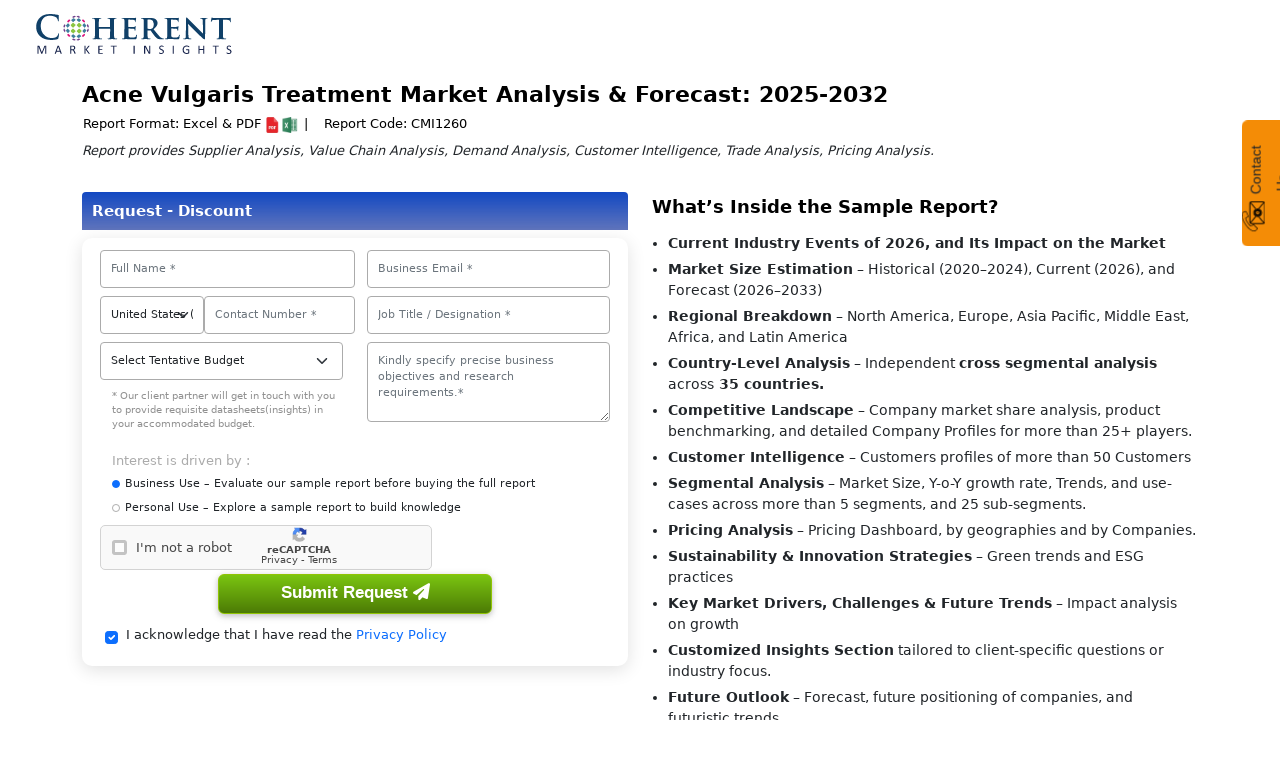

--- FILE ---
content_type: text/html; charset=UTF-8
request_url: https://www.coherentmarketinsights.com/insight/request-discount/1260
body_size: 25804
content:
  <!DOCTYPE html>
<html lang="en">
<head>
<meta charset="utf-8">
<meta name="viewport" content="width=device-width, initial-scale=1, shrink-to-fit=no">
<meta content="text/html; charset=UTF-8; X-Content-Type-Options=nosniff" http-equiv="Content-Type"/>
<title>Request Discount - Acne Vulgaris Treatment Market</title>
<meta name="description" content="Check for the offers/discount offered by Coherent Market Insights for the purchase of Acne Vulgaris Treatment Market report."><meta name="GOOGLEBOT" content="NOINDEX, NOFOLLOW"/>
<meta NAME="ROBOTS" CONTENT="NOINDEX, NOFOLLOW">
<link rel="stylesheet" type="text/css" href="https://www.coherentmarketinsights.com/allformdata/bootstrap/bootstrap.min.css">
<link rel="stylesheet" type="text/css" href="https://www.coherentmarketinsights.com/allformdata/requestcustom_new.css"> 
<link rel="stylesheet" type="text/css" href="https://www.coherentmarketinsights.com/newfootcss/NewSampleTabs2407.css">
<link rel="stylesheet" href="https://cdnjs.cloudflare.com/ajax/libs/font-awesome/4.7.0/css/font-awesome.min.css">
<link rel="stylesheet" type="text/css" href="https://www.coherentmarketinsights.com/allformdata/intlTelInput.css">
<script>(function(w,d,s,l,i){w[l]=w[l]||[];w[l].push({'gtm.start':
new Date().getTime(),event:'gtm.js'});var f=d.getElementsByTagName(s)[0],
j=d.createElement(s),dl=l!='dataLayer'?'&l='+l:'';j.async=true;j.src=
'https://www.googletagmanager.com/gtm.js?id='+i+dl;f.parentNode.insertBefore(j,f);
})(window,document,'script','dataLayer','GTM-TDM46BR');</script>
<style type="text/css">
	.checked_email	svg { 
	  	display: block;
	   	height: 16px;
	    width: 18px;
	    color: #72b60f; /* SVG path use currentColor to inherit this */
	}

	.circle {
	  	stroke-dasharray: 76;
	  	stroke-dashoffset: 76;
	  	animation: draw 1s forwards;
	}

	.tick {
  		stroke-dasharray: 18;
  		stroke-dashoffset: 18;
  		animation: draw 1s forwards 1s;
	}

	@keyframes draw { 
	  	to { stroke-dashoffset: 0 } 
	}
 </style>
<style type="text/css">
.client_testimon {
    margin-bottom: 35px
}

.client_testimon .testi-wrapper {
    display: flex;
    justify-content: center;
    gap: 10px;
    margin: 10px 0
}

.client_testimon .testi-wrapper .card {
    flex: 1;
    background:none;
}

.client_testimon .testi-wrapper .testi-inner {
   /* border-bottom: 1px solid #e9e9e9*/
}

.client_testimon .testi-wrapper .testi-inner .quteIcon {
    width: 30px;
    height: 30px;
    margin: auto;
    background: #98bb23;
    border-radius: 100px;
    display: flex;
    align-items: center;
    justify-content: center;
    position: relative;
    margin-bottom: 0px
}

.client_testimon .testi-wrapper .testi-inner .quteIcon svg {
    color: #fff
}

.client_testimon .testi-wrapper .testi-inner .testi-des p{
	font-size: 14px;
    /*margin-top: 15px;*/
    color: #ffffff;
}

.client_testimon .testi-wrapper .testi-inner .footer-info .text-success{
	color: #b2ff3e!important;	
	font-weight: 500;
}
.client_testimon .testi-wrapper .testi-inner .footer-info .text-secondary{
	color: #f8f8f8!important;
}

/*.client_testimon .testi-wrapper .testi-inner .testi-des {
    display: flex;
    justify-content: center;
    align-items: center;
    gap: 15px
}*/

.client_testimon .readmLink {
    display: flex;
    justify-content: center
}

.ourClient .section-title {
    background: #104068 none repeat scroll 0 0;
    color: #fff;
    font-size: 17px;
    font-weight: 500;
    margin: 0;
    padding: 10px 0 10px 0;
    position: sticky
}

/*.ourClient .section-title::after {
    border-bottom: 16px solid transparent;
    border-left: 16px solid #347cc9;
    border-top: 16px solid transparent;
    content: "";
    position: absolute;
    right: -16px;
    top: 21px
}*/
.thumbnail {
    display: block;
    padding: 4px;
    margin-bottom: 20px;
    line-height: 1.42857143;
    background-color: #fff;
    border: 1px solid #ddd;
    border-radius: 4px;
    -webkit-transition: border .2s ease-in-out;
    -o-transition: border .2s ease-in-out;
    transition: border .2s ease-in-out
}

.bxslider li {
    float: left;
    list-style: outside none none;
    position: relative;
    width: 153.333px;
    margin-right: 5px
}
.thumbnail img {
    height: 52px;
    width: 150px;
}
.carousel-indicators [data-bs-target]{
	width: 7px;
	height: 7px;
}
.client_testimon .testi-wrapper .testi-inner .testi-des {
    display: block;
    justify-content: center;
    align-items: center;
    gap: 15px;
}
.padding-left35 {
    padding-left: 36px;
    border-left: 8px solid #fff;
    padding-top: 7px;
}
.newheading-req{display: flex;}
.btn-prv{
right: 0;top: 242px;left: 2px;width: 35px;height: 35px;background: #c4c4c4;
}
.btn-nxt{
	left: 47px;top: 242px;margin: 0;/* padding: 10px; */width: 35px;height: 35px;background: #c4c4c4;
}
@media (min-width:349px) and (max-width:767px) {
	.center-divider::before{
		background:none !important;
		width:0px !important;
	}
}
@media screen and (max-width: 768px){
	.btn-prv{
right: 0;top: -20px;left: 2px;width: 35px;height: 35px;background: #c4c4c4;
}
.btn-nxt{
	left: 47px;top: -20px;margin: 0;/* padding: 10px; */width: 35px;height: 35px;background: #c4c4c4;
}
	.center-divider::before{
		background:none;
	}
	.client_testimon .testi-wrapper .testi-inner .testi-des {
    display: block;
    justify-content: center;
    align-items: center;
    gap: 15px;
	}
	.client_testimon .testi-wrapper{
		display: block;
		margin-bottom: 10px;
	}
	.client_testimon .testi-wrapper .card{margin-bottom: 10px;}
	.padding-left35{padding-left: 10px;}
	.newheading-req{display: block;}
	#SmapleTabs.nav-tabs #profile-tab{
	width: 93%;
	margin-left: 16px!important;
}
}
.client_testimon .testi-wrapper .card .card-body{
	padding: 7px!important;
}
.client_testimon .testi-wrapper .footer-info{
	text-align: right;
	    margin-top: -15px;

} 
#SmapleTabs.nav-tabs .nav-link{
	width: 96%;
}
#SmapleTabs.nav-tabs #profile-tab{
	width: 93%;
	margin-left: 38px;
}

/* Custom styles for the center divider */
.center-divider {
	position: relative;
	display: flex;
	align-items: stretch;
	min-height: 100%;
}
.center-divide::before {
	content: '';
	position: absolute;
	left: 51%;
	top: 20px;
	bottom: 20px;
	width: 2px;
	background: linear-gradient(to bottom, 
		transparent 0%, 
		rgba(255,255,255,0.3) 5%, 
		rgba(255,255,255,0.8) 15%, 
		rgba(255,255,255,0.8) 85%, 
		rgba(255,255,255,0.3) 95%, 
		transparent 100%);
	transform: translateX(-50%);
	z-index: 10;
	box-shadow: 0 0 10px rgba(255,255,255,0.3);
}

.form-column {
	padding-right: 40px;
	position: relative;
}
</style>
</head>
<body>
<header class="container-fluid  body-w2 ">
	<nav class="navbar navbar-expand-lg navbar-light " style="padding: 9px 22px;">
	  <div><a class="navbar-brand" href="https://www.coherentmarketinsights.com/"><img src="https://www.coherentmarketinsights.com/allformdata/image/CMI-logo.svg" title="Coherent Market Insights" alt="Coherent Market Insights" width="200" height="50"></a></div>
	</nav>
</header>


<style>
/* =================== General Styling =================== */


  .repotinfoList ul li {
    font-size: 13px;
    padding: 0px !important;
    display: inline;
}


header {
    box-shadow: 3px 5px 8px 0px #efefef !important;
}

.custom-list {
  font-size: 14px;
  margin: 0;
  padding-left: 1rem;
}
.bx-wrapper {
  max-width: 100% !important;
}
.thumbnail {
  display: flex !important;
  justify-content: center;
  align-items: center;
  width: 150px !important;
  border: none;
  box-shadow: 0px 8px 8px rgba(0, 0, 0, 0.2);
}
.bx-wrapper img {
  width: 120px;
  height: 60px;
}
.custom-list li {
  margin-bottom:5px;
}
.headTitle-client {
  font-weight: 600;
  font-size: 18px;
  color: #000;
}
.tab-title,
.headTitle {
  font-weight: 600;
  font-size: 18px;
  color: #104068;
}
.repotinfoList {
  /* margin-left: 13px; */
}

/* =================== Captcha Section =================== */
.captcha .text {
  margin-left: 35px !important;
}
.captcha .spinner {
  position: relative;
  width: 0px;
  height: 0px;
  display: flex;
  margin: 0;
  align-items: center;
  justify-content: center;
  left: 18px !important;
  top: 0px;
}

/* =================== Tab Title Styling =================== */
.tab-title {
  background: linear-gradient(to bottom, #1248c2, #2844a4bd) !important;
    color: #fff !important;
    font-weight: 600;
    font-size: 15px;
    padding: 10px;
    border-top-left-radius: .25rem;
    border-top-right-radius: .25rem;
}

/* =================== Form Box =================== */
.form_mainBox .card {
  box-shadow: 0 4px 18px rgba(0, 0, 0, 0.12);
  border-radius: 10px;
  border: none;
}
.form_mainBox {
  margin-top: 5px;
}
.rightsection {
  margin-left: 5rem;
}

/* =================== Responsive Styling =================== */
@media (max-width: 767px) {
  .custom-list {
    font-size:14px;
    padding-left: 1.5rem;
  }
  .repotinfoList {
    margin-left: 0px;
  }
  .headTitle a {
    font-size: 16px;
    font-weight: 500;
  }
  .repotinfoList ul {
    padding-left: 0;
  }
  .formateList,
  .ps-0 {
    font-size: 12px;
  }
  .tab-title,
  .headTitle {
    text-align: left;
    font-size: 13px;
    font-weight: 400;
  }
  .rightsection {
    margin-left: 0rem;
  }
}

@media (max-width: 380px) {
  .rightsection {
    margin-left: 0rem;
  }
}

.header-bg{
  background-image:url("https://www.coherentmarketinsights.com/images/FormsReportTitle.avif");
  background-size:cover;
  border-radius: 8px 8px 0 0; 
}

</style>


<section>
<section>
<div style="background: #fff">


<div class="container-fluid header-bg pt-2 pb-2">
 <div class="container">
  <div class="row">
    <!-- Main Content Wrapper -->
    <div class="col-12" style="margin-top: 2px;">
      <!-- Report Heading Section -->
      <div class="newheading-req d-flex flex-column">
        <!-- Report Title -->
        <div class="headTitle">
          <a href="https://www.coherentmarketinsights.com/market-insight/acne-vulgaris-treatment-market-1260">
            Acne Vulgaris Treatment Market Analysis & Forecast: 2025-2032          </a>
        </div>
        <!-- Report Information List -->
        <div class="repotinfoList">
          <ul>
            <li class="formateList">
              <span class="d-none" style="padding-right: 12px;">|</span>
              <span> Report Format:</span> Excel & PDF 
              <img src="https://www.coherentmarketinsights.com/images/expdficons.png" 
                   alt="Coherent Market Insights PDF" width="35" height="16">
            </li>
            <li class="ps-0">
              <span style="padding-right: 12px;">|</span>
              <span> Report Code:</span> CMI1260            </li>
          </ul>
        </div>
      </div>
      <!-- Report Description -->
      <p class="mb-0" style="font-size:13px; font-style: italic;">
        Report provides Supplier Analysis, Value Chain Analysis, Demand Analysis, Customer Intelligence, Trade Analysis, Pricing Analysis.
      </p>
    </div>
  </div>
</div>
</div>

  <div class="container py-3 mt-2">
    <div class="row align-items-start">
      <div class="col-md-6 col-12 mb-3 mb-md-0 text-md-start text-center">
        <h5 class="tab-title">Request - Discount</h5>
        <div class="form_mainBox">
          <div class="card radius10">
            <div class="card-body FormSectHeader pt-1">
              
	<form class="mt-2 form-box" method="POST" action="" id="popupReq">
									<div class="row marginBot-val">
										<div class="col-md-6 paddingRht0 mb-2">
											<input type="text" class="form-control" id="fullName" name="name" value="" onkeypress="return check(event)" placeholder="Full Name *"autocomplete="off" required="">
										</div>
										<div class="col-md-6 mb-2">
											<input type="email" class="form-control" id="email" name="email" placeholder="Business Email *" value="" title="Enter Business/Corporate Email-ID (Email ID associated with your organization)" autocomplete="off" onkeypress="return check(event)" required="">
										
											<div class="emailvalsct mt-1" style="display:none;color:red;font-size: 11px;">Kindly enter Business Email (Corporate Email ID) associated with your company/organization</div>
										 </div>
									</div>
				<!-- PHONE SECTION UPDATED -->
				<div class="row marginBot-val">
					<div class="col-md-6 paddingRht0 mb-2">

						<div class="d-flex w-100 align-items-center">
													<!-- Country Selector -->
							<div style="width:45%;">
								<select class="form-select" id="countrySelect">
																			<option value="+93" data-ccode="AF"
											>
											Afghanistan (+93)
										</option>
																			<option value="+358" data-ccode="AX"
											>
											Aland Islands (+358)
										</option>
																			<option value="+355" data-ccode="AL"
											>
											Albania (+355)
										</option>
																			<option value="+213" data-ccode="DZ"
											>
											Algeria (+213)
										</option>
																			<option value="+1" data-ccode="AS"
											>
											American Samoa (+1)
										</option>
																			<option value="+376" data-ccode="AD"
											>
											Andorra (+376)
										</option>
																			<option value="+244" data-ccode="AO"
											>
											Angola (+244)
										</option>
																			<option value="+1" data-ccode="AI"
											>
											Anguilla (+1)
										</option>
																			<option value="+672" data-ccode="AQ"
											>
											Antarctica (+672)
										</option>
																			<option value="+1" data-ccode="AG"
											>
											Antigua and Barbuda (+1)
										</option>
																			<option value="+54" data-ccode="AR"
											>
											Argentina (+54)
										</option>
																			<option value="+374" data-ccode="AM"
											>
											Armenia (+374)
										</option>
																			<option value="+297" data-ccode="AW"
											>
											Aruba (+297)
										</option>
																			<option value="+61" data-ccode="AU"
											>
											Australia (+61)
										</option>
																			<option value="+43" data-ccode="AT"
											>
											Austria (+43)
										</option>
																			<option value="+994" data-ccode="AZ"
											>
											Azerbaijan (+994)
										</option>
																			<option value="+1" data-ccode="BS"
											>
											Bahamas (+1)
										</option>
																			<option value="+973" data-ccode="BH"
											>
											Bahrain (+973)
										</option>
																			<option value="+880" data-ccode="BD"
											>
											Bangladesh (+880)
										</option>
																			<option value="+1" data-ccode="BB"
											>
											Barbados (+1)
										</option>
																			<option value="+375" data-ccode="BY"
											>
											Belarus (+375)
										</option>
																			<option value="+32" data-ccode="BE"
											>
											Belgium (+32)
										</option>
																			<option value="+501" data-ccode="BZ"
											>
											Belize (+501)
										</option>
																			<option value="+229" data-ccode="BJ"
											>
											Benin (+229)
										</option>
																			<option value="+1" data-ccode="BM"
											>
											Bermuda (+1)
										</option>
																			<option value="+975" data-ccode="BT"
											>
											Bhutan (+975)
										</option>
																			<option value="+591" data-ccode="BO"
											>
											Bolivia, Plurinational State of (+591)
										</option>
																			<option value="+599" data-ccode="BQ"
											>
											Bonaire, Sint Eustatius and Saba (+599)
										</option>
																			<option value="+387" data-ccode="BA"
											>
											Bosnia and Herzegovina (+387)
										</option>
																			<option value="+267" data-ccode="BW"
											>
											Botswana (+267)
										</option>
																			<option value="+47" data-ccode="BV"
											>
											Bouvet Island (+47)
										</option>
																			<option value="+55" data-ccode="BR"
											>
											Brazil (+55)
										</option>
																			<option value="+246" data-ccode="IO"
											>
											British Indian Ocean Territory (+246)
										</option>
																			<option value="+673" data-ccode="BN"
											>
											Brunei Darussalam (+673)
										</option>
																			<option value="+359" data-ccode="BG"
											>
											Bulgaria (+359)
										</option>
																			<option value="+226" data-ccode="BF"
											>
											Burkina Faso (+226)
										</option>
																			<option value="+257" data-ccode="BI"
											>
											Burundi (+257)
										</option>
																			<option value="+855" data-ccode="KH"
											>
											Cambodia (+855)
										</option>
																			<option value="+237" data-ccode="CM"
											>
											Cameroon (+237)
										</option>
																			<option value="+1" data-ccode="CA"
											>
											Canada (+1)
										</option>
																			<option value="+238" data-ccode="CV"
											>
											Cape Verde (+238)
										</option>
																			<option value="+1" data-ccode="KY"
											>
											Cayman Islands (+1)
										</option>
																			<option value="+236" data-ccode="CF"
											>
											Central African Republic (+236)
										</option>
																			<option value="+235" data-ccode="TD"
											>
											Chad (+235)
										</option>
																			<option value="+56" data-ccode="CL"
											>
											Chile (+56)
										</option>
																			<option value="+86" data-ccode="CN"
											>
											China (+86)
										</option>
																			<option value="+61" data-ccode="CX"
											>
											Christmas Island (+61)
										</option>
																			<option value="+61" data-ccode="CC"
											>
											Cocos (Keeling) Islands (+61)
										</option>
																			<option value="+57" data-ccode="CO"
											>
											Colombia (+57)
										</option>
																			<option value="+269" data-ccode="KM"
											>
											Comoros (+269)
										</option>
																			<option value="+242" data-ccode="CG"
											>
											Congo (+242)
										</option>
																			<option value="+243" data-ccode="CD"
											>
											Congo, The Democratic Republic of the (+243)
										</option>
																			<option value="+682" data-ccode="CK"
											>
											Cook Islands (+682)
										</option>
																			<option value="+506" data-ccode="CR"
											>
											Costa Rica (+506)
										</option>
																			<option value="+225" data-ccode="CI"
											>
											Cote divoire (+225)
										</option>
																			<option value="+385" data-ccode="HR"
											>
											Croatia (+385)
										</option>
																			<option value="+53" data-ccode="CU"
											>
											Cuba (+53)
										</option>
																			<option value="+599" data-ccode="CW"
											>
											Curacao (+599)
										</option>
																			<option value="+357" data-ccode="CY"
											>
											Cyprus (+357)
										</option>
																			<option value="+420" data-ccode="CZ"
											>
											Czech Republic (+420)
										</option>
																			<option value="+45" data-ccode="DK"
											>
											Denmark (+45)
										</option>
																			<option value="+253" data-ccode="DJ"
											>
											Djibouti (+253)
										</option>
																			<option value="+1" data-ccode="DM"
											>
											Dominica (+1)
										</option>
																			<option value="+1" data-ccode="DO"
											>
											Dominican Republic (+1)
										</option>
																			<option value="+593" data-ccode="EC"
											>
											Ecuador (+593)
										</option>
																			<option value="+20" data-ccode="EG"
											>
											Egypt (+20)
										</option>
																			<option value="+503" data-ccode="SV"
											>
											El Salvador (+503)
										</option>
																			<option value="+240" data-ccode="GQ"
											>
											Equatorial Guinea (+240)
										</option>
																			<option value="+291" data-ccode="ER"
											>
											Eritrea (+291)
										</option>
																			<option value="+372" data-ccode="EE"
											>
											Estonia (+372)
										</option>
																			<option value="+251" data-ccode="ET"
											>
											Ethiopia (+251)
										</option>
																			<option value="+500" data-ccode="FK"
											>
											Falkland Islands (Malvinas) (+500)
										</option>
																			<option value="+298" data-ccode="FO"
											>
											Faroe Islands (+298)
										</option>
																			<option value="+679" data-ccode="FJ"
											>
											Fiji (+679)
										</option>
																			<option value="+358" data-ccode="FI"
											>
											Finland (+358)
										</option>
																			<option value="+33" data-ccode="FR"
											>
											France (+33)
										</option>
																			<option value="+594" data-ccode="GF"
											>
											French Guiana (+594)
										</option>
																			<option value="+689" data-ccode="PF"
											>
											French Polynesia (+689)
										</option>
																			<option value="+262" data-ccode="TF"
											>
											French Southern Territories (+262)
										</option>
																			<option value="+241" data-ccode="GA"
											>
											Gabon (+241)
										</option>
																			<option value="+220" data-ccode="GM"
											>
											Gambia (+220)
										</option>
																			<option value="+995" data-ccode="GE"
											>
											Georgia (+995)
										</option>
																			<option value="+49" data-ccode="DE"
											>
											Germany (+49)
										</option>
																			<option value="+233" data-ccode="GH"
											>
											Ghana (+233)
										</option>
																			<option value="+350" data-ccode="GI"
											>
											Gibraltar (+350)
										</option>
																			<option value="+30" data-ccode="GR"
											>
											Greece (+30)
										</option>
																			<option value="+299" data-ccode="GL"
											>
											Greenland (+299)
										</option>
																			<option value="+1" data-ccode="GD"
											>
											Grenada (+1)
										</option>
																			<option value="+590" data-ccode="GP"
											>
											Guadeloupe (+590)
										</option>
																			<option value="+1" data-ccode="GU"
											>
											Guam (+1)
										</option>
																			<option value="+502" data-ccode="GT"
											>
											Guatemala (+502)
										</option>
																			<option value="+44" data-ccode="GG"
											>
											Guernsey (+44)
										</option>
																			<option value="+224" data-ccode="GN"
											>
											Guinea (+224)
										</option>
																			<option value="+245" data-ccode="GW"
											>
											Guinea-Bissau (+245)
										</option>
																			<option value="+592" data-ccode="GY"
											>
											Guyana (+592)
										</option>
																			<option value="+509" data-ccode="HT"
											>
											Haiti (+509)
										</option>
																			<option value="+672" data-ccode="HM"
											>
											Heard Island and McDonald Islands (+672)
										</option>
																			<option value="+379" data-ccode="VA"
											>
											Holy See (Vatican City State) (+379)
										</option>
																			<option value="+504" data-ccode="HN"
											>
											Honduras (+504)
										</option>
																			<option value="+852" data-ccode="HK"
											>
											Hong Kong (+852)
										</option>
																			<option value="+36" data-ccode="HU"
											>
											Hungary (+36)
										</option>
																			<option value="+354" data-ccode="IS"
											>
											Iceland (+354)
										</option>
																			<option value="+91" data-ccode="IN"
											>
											India (+91)
										</option>
																			<option value="+62" data-ccode="ID"
											>
											Indonesia (+62)
										</option>
																			<option value="+98" data-ccode="IR"
											>
											Iran, Islamic Republic of (+98)
										</option>
																			<option value="+964" data-ccode="IQ"
											>
											Iraq (+964)
										</option>
																			<option value="+353" data-ccode="IE"
											>
											Ireland (+353)
										</option>
																			<option value="+44" data-ccode="IM"
											>
											Isle of Man (+44)
										</option>
																			<option value="+972" data-ccode="IL"
											>
											Israel (+972)
										</option>
																			<option value="+39" data-ccode="IT"
											>
											Italy (+39)
										</option>
																			<option value="+1" data-ccode="JM"
											>
											Jamaica (+1)
										</option>
																			<option value="+81" data-ccode="JP"
											>
											Japan (+81)
										</option>
																			<option value="+44" data-ccode="JE"
											>
											Jersey (+44)
										</option>
																			<option value="+962" data-ccode="JO"
											>
											Jordan (+962)
										</option>
																			<option value="+7" data-ccode="KZ"
											>
											Kazakhstan (+7)
										</option>
																			<option value="+254" data-ccode="KE"
											>
											Kenya (+254)
										</option>
																			<option value="+686" data-ccode="KI"
											>
											Kiribati (+686)
										</option>
																			<option value="+965" data-ccode="KW"
											>
											Kuwait (+965)
										</option>
																			<option value="+996" data-ccode="KG"
											>
											Kyrgyzstan (+996)
										</option>
																			<option value="+856" data-ccode="LA"
											>
											Lao People's Democratic Republic (+856)
										</option>
																			<option value="+856" data-ccode="LA"
											>
											Laos (+856)
										</option>
																			<option value="+371" data-ccode="LV"
											>
											Latvia (+371)
										</option>
																			<option value="+961" data-ccode="LB"
											>
											Lebanon (+961)
										</option>
																			<option value="+266" data-ccode="LS"
											>
											Lesotho (+266)
										</option>
																			<option value="+231" data-ccode="LR"
											>
											Liberia (+231)
										</option>
																			<option value="+218" data-ccode="LY"
											>
											Libyan Arab Jamahiriya (+218)
										</option>
																			<option value="+423" data-ccode="LI"
											>
											Liechtenstein (+423)
										</option>
																			<option value="+370" data-ccode="LT"
											>
											Lithuania (+370)
										</option>
																			<option value="+352" data-ccode="LU"
											>
											Luxembourg (+352)
										</option>
																			<option value="+853" data-ccode="MO"
											>
											Macao (+853)
										</option>
																			<option value="+389" data-ccode="MK"
											>
											Macedonia, The former Yugoslav Republic of (+389)
										</option>
																			<option value="+261" data-ccode="MG"
											>
											Madagascar (+261)
										</option>
																			<option value="+265" data-ccode="MW"
											>
											Malawi (+265)
										</option>
																			<option value="+60" data-ccode="MY"
											>
											Malaysia (+60)
										</option>
																			<option value="+960" data-ccode="MV"
											>
											Maldives (+960)
										</option>
																			<option value="+223" data-ccode="ML"
											>
											Mali (+223)
										</option>
																			<option value="+356" data-ccode="MT"
											>
											Malta (+356)
										</option>
																			<option value="+692" data-ccode="MH"
											>
											Marshall Islands (+692)
										</option>
																			<option value="+596" data-ccode="MQ"
											>
											Martinique (+596)
										</option>
																			<option value="+222" data-ccode="MR"
											>
											Mauritania (+222)
										</option>
																			<option value="+230" data-ccode="MU"
											>
											Mauritius (+230)
										</option>
																			<option value="+262" data-ccode="YT"
											>
											Mayotte (+262)
										</option>
																			<option value="+52" data-ccode="MX"
											>
											Mexico (+52)
										</option>
																			<option value="+691" data-ccode="FM"
											>
											Micronesia, Federated States of (+691)
										</option>
																			<option value="+377" data-ccode="MC"
											>
											Monaco (+377)
										</option>
																			<option value="+976" data-ccode="MN"
											>
											Mongolia (+976)
										</option>
																			<option value="+382" data-ccode="ME"
											>
											Montenegro (+382)
										</option>
																			<option value="+1" data-ccode="MS"
											>
											Montserrat (+1)
										</option>
																			<option value="+212" data-ccode="MA"
											>
											Morocco (+212)
										</option>
																			<option value="+258" data-ccode="MZ"
											>
											Mozambique (+258)
										</option>
																			<option value="+95" data-ccode="MM"
											>
											Myanmar (+95)
										</option>
																			<option value="+264" data-ccode="NA"
											>
											Namibia (+264)
										</option>
																			<option value="+674" data-ccode="NR"
											>
											Nauru (+674)
										</option>
																			<option value="+977" data-ccode="NP"
											>
											Nepal (+977)
										</option>
																			<option value="+31" data-ccode="NL"
											>
											Netherlands (+31)
										</option>
																			<option value="+687" data-ccode="NC"
											>
											New Caledonia (+687)
										</option>
																			<option value="+64" data-ccode="NZ"
											>
											New Zealand (+64)
										</option>
																			<option value="+505" data-ccode="NI"
											>
											Nicaragua (+505)
										</option>
																			<option value="+227" data-ccode="NE"
											>
											Niger (+227)
										</option>
																			<option value="+234" data-ccode="NG"
											>
											Nigeria (+234)
										</option>
																			<option value="+683" data-ccode="NU"
											>
											Niue (+683)
										</option>
																			<option value="+672" data-ccode="NF"
											>
											Norfolk Island (+672)
										</option>
																			<option value="+850" data-ccode="KP"
											>
											North Korea (+850)
										</option>
																			<option value="+1" data-ccode="MP"
											>
											Northern Mariana Islands (+1)
										</option>
																			<option value="+47" data-ccode="NO"
											>
											Norway (+47)
										</option>
																			<option value="+968" data-ccode="OM"
											>
											Oman (+968)
										</option>
																			<option value="+680" data-ccode="PW"
											>
											Palau (+680)
										</option>
																			<option value="+970" data-ccode="PS"
											>
											Palestinian Territory, Occupied (+970)
										</option>
																			<option value="+507" data-ccode="PA"
											>
											Panama (+507)
										</option>
																			<option value="+675" data-ccode="PG"
											>
											Papua New Guinea (+675)
										</option>
																			<option value="+595" data-ccode="PY"
											>
											Paraguay (+595)
										</option>
																			<option value="+51" data-ccode="PE"
											>
											Peru (+51)
										</option>
																			<option value="+63" data-ccode="PH"
											>
											Philippines (+63)
										</option>
																			<option value="+870" data-ccode="PN"
											>
											Pitcairn (+870)
										</option>
																			<option value="+48" data-ccode="PL"
											>
											Poland (+48)
										</option>
																			<option value="+351" data-ccode="PT"
											>
											Portugal (+351)
										</option>
																			<option value="+1" data-ccode="PR"
											>
											Puerto Rico (+1)
										</option>
																			<option value="+974" data-ccode="QA"
											>
											Qatar (+974)
										</option>
																			<option value="+262" data-ccode="RE"
											>
											Reunion (+262)
										</option>
																			<option value="+40" data-ccode="RO"
											>
											Romania (+40)
										</option>
																			<option value="+7" data-ccode="RU"
											>
											Russian Federation (+7)
										</option>
																			<option value="+250" data-ccode="RW"
											>
											Rwanda (+250)
										</option>
																			<option value="+590" data-ccode="BL"
											>
											Saint Barthelemy (+590)
										</option>
																			<option value="+290" data-ccode="SH"
											>
											Saint Helena, Ascension and Tristan Da Cunha (+290)
										</option>
																			<option value="+1" data-ccode="KN"
											>
											Saint Kitts and Nevis (+1)
										</option>
																			<option value="+1" data-ccode="LC"
											>
											Saint Lucia (+1)
										</option>
																			<option value="+590" data-ccode="MF"
											>
											Saint Martin (French Part) (+590)
										</option>
																			<option value="+508" data-ccode="PM"
											>
											Saint Pierre and Miquelon (+508)
										</option>
																			<option value="+1" data-ccode="VC"
											>
											Saint Vincent and The Grenadines (+1)
										</option>
																			<option value="+685" data-ccode="WS"
											>
											Samoa (+685)
										</option>
																			<option value="+378" data-ccode="SM"
											>
											San Marino (+378)
										</option>
																			<option value="+239" data-ccode="ST"
											>
											Sao Tome and Principe (+239)
										</option>
																			<option value="+966" data-ccode="SA"
											>
											Saudi Arabia (+966)
										</option>
																			<option value="+221" data-ccode="SN"
											>
											Senegal (+221)
										</option>
																			<option value="+381" data-ccode="RS"
											>
											Serbia (+381)
										</option>
																			<option value="+248" data-ccode="SC"
											>
											Seychelles (+248)
										</option>
																			<option value="+232" data-ccode="SL"
											>
											Sierra Leone (+232)
										</option>
																			<option value="+65" data-ccode="SG"
											>
											Singapore (+65)
										</option>
																			<option value="+1" data-ccode="SX"
											>
											Sint Maarten (Dutch Part) (+1)
										</option>
																			<option value="+421" data-ccode="SK"
											>
											Slovakia (+421)
										</option>
																			<option value="+386" data-ccode="SI"
											>
											Slovenia (+386)
										</option>
																			<option value="+677" data-ccode="SB"
											>
											Solomon Islands (+677)
										</option>
																			<option value="+252" data-ccode="SO"
											>
											Somalia (+252)
										</option>
																			<option value="+27" data-ccode="ZA"
											>
											South Africa (+27)
										</option>
																			<option value="+500" data-ccode="GS"
											>
											South Georgia and The South Sandwich Islands (+500)
										</option>
																			<option value="+82" data-ccode="KR"
											>
											South Korea (+82)
										</option>
																			<option value="+211" data-ccode="SS"
											>
											South Sudan (+211)
										</option>
																			<option value="+34" data-ccode="ES"
											>
											Spain (+34)
										</option>
																			<option value="+94" data-ccode="LK"
											>
											Sri Lanka (+94)
										</option>
																			<option value="+249" data-ccode="SD"
											>
											Sudan (+249)
										</option>
																			<option value="+597" data-ccode="SR"
											>
											Suriname (+597)
										</option>
																			<option value="+47" data-ccode="SJ"
											>
											Svalbard and Jan Mayen (+47)
										</option>
																			<option value="+268" data-ccode="SZ"
											>
											Swaziland (+268)
										</option>
																			<option value="+46" data-ccode="SE"
											>
											Sweden (+46)
										</option>
																			<option value="+41" data-ccode="CH"
											>
											Switzerland (+41)
										</option>
																			<option value="+963" data-ccode="SY"
											>
											Syrian Arab Republic (+963)
										</option>
																			<option value="+886" data-ccode="TW"
											>
											Taiwan (+886)
										</option>
																			<option value="+886" data-ccode="TW"
											>
											Taiwan, Province of China (+886)
										</option>
																			<option value="+992" data-ccode="TJ"
											>
											Tajikistan (+992)
										</option>
																			<option value="+255" data-ccode="TZ"
											>
											Tanzania, United Republic of (+255)
										</option>
																			<option value="+66" data-ccode="TH"
											>
											Thailand (+66)
										</option>
																			<option value="+670" data-ccode="TL"
											>
											Timor-Leste (+670)
										</option>
																			<option value="+228" data-ccode="TG"
											>
											Togo (+228)
										</option>
																			<option value="+690" data-ccode="TK"
											>
											Tokelau (+690)
										</option>
																			<option value="+676" data-ccode="TO"
											>
											Tonga (+676)
										</option>
																			<option value="+1" data-ccode="TT"
											>
											Trinidad and Tobago (+1)
										</option>
																			<option value="+216" data-ccode="TN"
											>
											Tunisia (+216)
										</option>
																			<option value="+90" data-ccode="TR"
											>
											Turkey (+90)
										</option>
																			<option value="+993" data-ccode="TM"
											>
											Turkmenistan (+993)
										</option>
																			<option value="+1" data-ccode="TC"
											>
											Turks and Caicos Islands (+1)
										</option>
																			<option value="+688" data-ccode="TV"
											>
											Tuvalu (+688)
										</option>
																			<option value="+256" data-ccode="UG"
											>
											Uganda (+256)
										</option>
																			<option value="+380" data-ccode="UA"
											>
											Ukraine (+380)
										</option>
																			<option value="+971" data-ccode="AE"
											>
											United Arab Emirates (+971)
										</option>
																			<option value="+44" data-ccode="GB"
											>
											United Kingdom (+44)
										</option>
																			<option value="+1" data-ccode="US"
											selected>
											United States (+1)
										</option>
																			<option value="+1" data-ccode="UM"
											>
											United States Minor Outlying Islands (+1)
										</option>
																			<option value="+598" data-ccode="UY"
											>
											Uruguay (+598)
										</option>
																			<option value="+998" data-ccode="UZ"
											>
											Uzbekistan (+998)
										</option>
																			<option value="+678" data-ccode="VU"
											>
											Vanuatu (+678)
										</option>
																			<option value="+58" data-ccode="VE"
											>
											Venezuela, Bolivarian Republic of (+58)
										</option>
																			<option value="+84" data-ccode="VN"
											>
											Vietnam (+84)
										</option>
																			<option value="+1" data-ccode="VG"
											>
											Virgin Islands, British (+1)
										</option>
																			<option value="+1" data-ccode="VI"
											>
											Virgin Islands, U.S. (+1)
										</option>
																			<option value="+681" data-ccode="WF"
											>
											Wallis and Futuna (+681)
										</option>
																			<option value="+212" data-ccode="EH"
											>
											Western Sahara (+212)
										</option>
																			<option value="+967" data-ccode="YE"
											>
											Yemen (+967)
										</option>
																			<option value="+260" data-ccode="ZM"
											>
											Zambia (+260)
										</option>
																			<option value="+263" data-ccode="ZW"
											>
											Zimbabwe (+263)
										</option>
																	</select>
							</div>

							<!-- Phone Input -->
							<div>
								<input type="text" name="phone" class="form-control" id="phone1" placeholder="Contact Number *" value="" required>
							</div>

						</div>

						<div class="error" style="font-size:13px;color:red;display:none;position:relative;">
							* Input digits (0 - 9)
						</div>

						<input type="hidden" id="dialCode" name="dialCode">
						<input type="hidden" id="ccode" name="ccode">
					</div>

					<div class="col-md-6 mb-2">
						<input type="text" id="jobtitleDes" class="form-control" name="desig"
							placeholder="Job Title / Designation *"
							value="" autocomplete="off">
					</div>
				</div>
									<div class="row" >
										<div class="col-md-6">
											<select class="form-select" name="Tentative-Budget" aria-label="Tentative-Budget">
												<option value="" selected="">Select Tentative Budget </option>
												<option value="Below US$ 2000">Below US$ 2000</option>
												<option value="US$ 2000 to US$ 3000">US$ 2000 to US$ 3000</option>
												<option value="Below US$ 4000">Below US$ 4000</option>
											</select>
											<div class="tentbugNote mt-2" style="font-size: .65em;color: #909090;margin-bottom: 13px;line-height: 1.4; margin-left:12px; text-align:left;"><span>*</span> Our client partner will get in touch with you to provide requisite datasheets(insights) in your accommodated budget.</div>
										</div>
										<div class="col-md-6">
											<textarea name="preciserequirement" id="preciseReq" class="form-control" placeholder="Kindly specify precise business objectives and research requirements.*" rows="4" style="height: 80px;"></textarea>

											<input type="hidden" id="rid" name="rid" value="1260">
										</div>
									</div>
									<div class="row mt-2 mt-lg-0">
								<div class="col-lg-12 col-10 mt-2">
									<p class="mb-0" style="color:#ababab;font-size:12.9px;margin-left:12px; text-align:left">Interest is driven by :</p>
									<div class="form-check mb-0 mt-2 mt-lg-0">
									  <input class="form-check-input" type="radio" name="InterestDrivenBy" value="1" id="InterestDrivenBy1" checked>
									  <label class="form-check-label" for="InterestDrivenBy1" style="font-size: 11px; text-align:left">
										Business Use – Evaluate our sample report before buying the full report
									  </label>
									</div>
								</div>
								<div class="col-lg-12 col-10 mt-1 mb-2 mb-lg-0 mt-lg-0">
									<div class="form-check mb-0">
										<input class="form-check-input" type="radio" name="InterestDrivenBy" value="2" id="InterestDrivenBy2">
										<label class="form-check-label" for="InterestDrivenBy2" style="font-size: 11px; font-size: 11px; text-align:left">
											Personal Use – Explore a sample report to build knowledge 
										</label>
									</div>
								</div>
							</div>


	<div class="row mb-1">
								<div class="col-md-12 col-lg-8" style="margin-top: 7px;">
									<div class="captcha d-flex justify-content-start">
										<div class="spinner">
											<label for="checkboxcaptha1" style="left: -17px; top: 0px;">
											  <input type="checkbox" name="checkboxcaptha" value="1" id="checkboxcaptha1" />
											  <span class="checkmark"><span>&nbsp;</span></span>
											  <span class="visually-hidden">I am not a robot</span>
											</label>
										</div>
										<div class="text" style="color: #474747">
											I'm not a robot
										</div>
										<div class="logo">
											<img src="https://www.coherentmarketinsights.com/images/captachlogo_48.png" alt="reCAPTCHA">
											<p style="color: #474747">reCAPTCHA</p>
											<small style="color: #474747">Privacy - Terms</small>
										</div>
									</div>
								</div>
							</div>


									<div  class="text-center py-2" id="loader" style="display: none;">
										<img src="https://www.coherentmarketinsights.com/images/loading.gif" height="60" width="60" alt="Loading...">
									</div>
							 	
									<div class="text-center formSub">
										<button class="btn btn-success subBtn waves-effect waves-light" type="submit" name="submitrequest" value="Submit Request">Submit Request <i class="fa fa-paper-plane-o ml-1"></i></button>
									</div>
									
										<div class="col-md-12 mt-2">
											<div class="form-check checked">
												<input type="checkbox" class="form-check-input" id="exampleCheck1" checked="" style="font-size: 12.8px;margin-top: 9px;">
												<label class="form-check-label" for="acknowledge" style="margin-left: 3px;">I acknowledge that I have read the <a href="https://www.coherentmarketinsights.com/privacy-policy" class="text-decoration-none">Privacy Policy</a> </label>
											</div>
										</div>
										
								</form>



            </div>
          </div>
        </div>
      </div>

      <div class="col-md-6 col-12 text-md-start text-start  mt-1">
        <h5 class="headTitle-client">What’s Inside the Sample Report?</h5>
		<ul class="custom-list ms-2 ps-2 mt-3">
			<li><strong>Current Industry Events of 2026, and Its Impact on the Market</strong></li>
			<li><strong>Market Size Estimation</strong>&nbsp;&ndash; Historical (2020&ndash;2024), Current (2026), and Forecast (2026&ndash;2033)</li>
			<li><strong>Regional Breakdown</strong>&nbsp;&ndash; North America, Europe, Asia Pacific, Middle East, Africa, and Latin America</li>
			<li><strong>Country-Level Analysis</strong>&nbsp;&ndash; Independent <strong>cross segmental analysis</strong> across<strong> 35 countries.</strong></li>
			<li><strong>Competitive Landscape</strong>&nbsp;&ndash; Company market share analysis, product benchmarking, and detailed Company Profiles for more than 25+ players.</li>
			<li><strong>Customer Intelligence</strong>&nbsp;&ndash; Customers profiles of more than 50 Customers</li>
			<li><strong>Segmental Analysis</strong>&nbsp;&ndash; Market Size, Y-o-Y growth rate, Trends, and use-cases across more than 5 segments, and 25 sub-segments.</li>
			<li><strong>Pricing Analysis</strong>&nbsp;&ndash; Pricing Dashboard, by geographies and by Companies.</li>
			<li><strong>Sustainability &amp; Innovation Strategies</strong>&nbsp;&ndash; Green trends and ESG practices</li>
			<li><strong>Key Market Drivers, Challenges &amp; Future Trends</strong>&nbsp;&ndash; Impact analysis on growth</li>
			<li><strong>Customized Insights Section</strong>&nbsp;tailored to client-specific questions or industry focus.</li>
			<li><strong>Future Outlook</strong>&nbsp;&ndash; Forecast, future positioning of companies, and futuristic trends.</li>
		</ul>
      </div>

<div class="container">
  
<div class="row">
  <div class="col-md-12">
    
        <div id="our-clients" class="carousel-bg mt-4">
          <div class="row ourClient">
            <div class="col-12 text-center">
      <div class="col-md-5 col-12 text-md-start text-start ms-lg-2 ms-0  mt-1">
                  <h5 class="headTitle-client">Our Clients</h5>
              </div>
            </div>

            <div class="col-12 ms-lg-3 ms-0">
              <div class="bx-wrapper">
                <div class="bx-viewport" style="width:100%;overflow:hidden;position:relative;">
                  <ul id="bx5" class="bxslider mt-2">
                                        <li style="float:left;list-style:none;width:160px;margin-right:5px;">
                      <a class="thumbnail">
                        <img alt="Pfizer" title="Pfizer"
                          src="https://www.coherentmarketinsights.com/images/clients/Pfizer.jpg">
                      </a>
                    </li>
                                        <li style="float:left;list-style:none;width:160px;margin-right:5px;">
                      <a class="thumbnail">
                        <img alt="Jhonson-and-Johnson" title="Jhonson-and-Johnson"
                          src="https://www.coherentmarketinsights.com/images/clients/Jhonson-and-Johnson.jpg">
                      </a>
                    </li>
                                        <li style="float:left;list-style:none;width:160px;margin-right:5px;">
                      <a class="thumbnail">
                        <img alt="AbbVie" title="AbbVie"
                          src="https://www.coherentmarketinsights.com/images/clients/AbbVie.jpg">
                      </a>
                    </li>
                                        <li style="float:left;list-style:none;width:160px;margin-right:5px;">
                      <a class="thumbnail">
                        <img alt="Merck" title="Merck"
                          src="https://www.coherentmarketinsights.com/images/clients/Merck.jpg">
                      </a>
                    </li>
                                        <li style="float:left;list-style:none;width:160px;margin-right:5px;">
                      <a class="thumbnail">
                        <img alt="Sanofi" title="Sanofi"
                          src="https://www.coherentmarketinsights.com/images/clients/Sanofi.jpg">
                      </a>
                    </li>
                                      </ul>
                </div>
              </div>
            </div>
          </div>
        </div>
  </div>
</div>

</div>



    </div>
  </div>


  <!-- client Testimonials -->


<div class="container">
  
<div class="row d-none d-lg-block">
  <div class="col-md-12">
    
   <div id="our-clients" class="carousel-bg mt-4">
  <div class="row ourClient">
    <div class="col-12 text-center">
      <div class="col-md-5 col-12 text-md-start text-start mt-1">
        <h5 class="headTitle-client">Client Testimonials</h5>
      </div>
    </div>

    <div class="col-12">
      <div id="carouselTestimonials" class="carousel slide" data-bs-ride="carousel" data-bs-interval="6000" data-bs-pause="hover">
        <!-- Slides -->
        <div class="carousel-inner">
                    <div class="carousel-item active">
            <div class="testi-track no-wrap">
                            <div class="testi-card card">
                <div class="card-body d-flex flex-column">
                  <div class="testi-media">
                    <img src="https://www.coherentmarketinsights.com/images/testimg/abb.jpg"
                         alt="ABB Power Grids Germany AG"
                         class="img-fluid testi-logo" width="140" height="90" loading="lazy">
                  </div>

                  <div class="" style="height:75px;">
                    <p class="testi-text flex-grow-1">
                      Thanks for the services. It looks promising and am sure it will be of great help...                    </p>
                  </div>
                  <div class="testi-footer">
                    <span class="testi-dept">Account Manager Amprion, E.ON, RWE,</span>
                    <div class="testi-company mt-1">ABB Power Grids Germany AG</div>
                  </div>
                </div>
              </div>
                            <div class="testi-card card">
                <div class="card-body d-flex flex-column">
                  <div class="testi-media">
                    <img src="https://www.coherentmarketinsights.com/images/testimg/Epsilon.png"
                         alt="Epsilon"
                         class="img-fluid testi-logo" width="140" height="90" loading="lazy">
                  </div>

                  <div class="" style="height:75px;">
                    <p class="testi-text flex-grow-1">
                      The data provided by your team and organization looks super insightful. Your hel...                    </p>
                  </div>
                  <div class="testi-footer">
                    <span class="testi-dept">Sr. Manager, Market &amp; Competitive Intelligence</span>
                    <div class="testi-company mt-1">Epsilon</div>
                  </div>
                </div>
              </div>
                            <div class="testi-card card">
                <div class="card-body d-flex flex-column">
                  <div class="testi-media">
                    <img src="https://www.coherentmarketinsights.com/images/testimg/ostinet-design-snc-italy.jpg"
                         alt="OSTINET DESIGN"
                         class="img-fluid testi-logo" width="140" height="90" loading="lazy">
                  </div>

                  <div class="" style="height:75px;">
                    <p class="testi-text flex-grow-1">
                      Thanks for your email. Congratulations on your excellent work. Keep offering you...                    </p>
                  </div>
                  <div class="testi-footer">
                    <span class="testi-dept">Manager</span>
                    <div class="testi-company mt-1">OSTINET DESIGN</div>
                  </div>
                </div>
              </div>
                            <div class="testi-card card">
                <div class="card-body d-flex flex-column">
                  <div class="testi-media">
                    <img src="https://www.coherentmarketinsights.com/images/testimg/defultlogo.jpg"
                         alt="Yomik Ltd"
                         class="img-fluid testi-logo" width="140" height="90" loading="lazy">
                  </div>

                  <div class="" style="height:75px;">
                    <p class="testi-text flex-grow-1">
                      Thank you very much for sharing with me this very impressive data. The services ...                    </p>
                  </div>
                  <div class="testi-footer">
                    <span class="testi-dept">Owner</span>
                    <div class="testi-company mt-1">Yomik Ltd</div>
                  </div>
                </div>
              </div>
                          </div>
          </div>
                    <div class="carousel-item">
            <div class="testi-track no-wrap">
                            <div class="testi-card card">
                <div class="card-body d-flex flex-column">
                  <div class="testi-media">
                    <img src="https://www.coherentmarketinsights.com/images/testimg/The British Standards Institution.png"
                         alt="The British Standards Institution"
                         class="img-fluid testi-logo" width="140" height="90" loading="lazy">
                  </div>

                  <div class="" style="height:75px;">
                    <p class="testi-text flex-grow-1">
                      Thank you! Safely received and it looks great.                    </p>
                  </div>
                  <div class="testi-footer">
                    <span class="testi-dept">AI market development analyst</span>
                    <div class="testi-company mt-1">The British Standards Institution</div>
                  </div>
                </div>
              </div>
                            <div class="testi-card card">
                <div class="card-body d-flex flex-column">
                  <div class="testi-media">
                    <img src="https://www.coherentmarketinsights.com/images/testimg/GMS.png"
                         alt="GMS"
                         class="img-fluid testi-logo" width="140" height="90" loading="lazy">
                  </div>

                  <div class="" style="height:75px;">
                    <p class="testi-text flex-grow-1">
                      Thank you very much for your performance, support, and flexibility throughout th...                    </p>
                  </div>
                  <div class="testi-footer">
                    <span class="testi-dept">Senior Business Development Manager</span>
                    <div class="testi-company mt-1">GMS</div>
                  </div>
                </div>
              </div>
                            <div class="testi-card card">
                <div class="card-body d-flex flex-column">
                  <div class="testi-media">
                    <img src="https://www.coherentmarketinsights.com/images/testimg/defultlogo.jpg"
                         alt="Melbourne Stem Cell Centre, Charles Sturt University School of Biomedical Science, U.K."
                         class="img-fluid testi-logo" width="140" height="90" loading="lazy">
                  </div>

                  <div class="" style="height:75px;">
                    <p class="testi-text flex-grow-1">
                      We have been happy with the hyaluronic acid market assessment provided by Cohere...                    </p>
                  </div>
                  <div class="testi-footer">
                    <span class="testi-dept">Prof. Sports Medicine Physician Clinical Director</span>
                    <div class="testi-company mt-1">Melbourne Stem Cell Centre, Charles Sturt University School of Biomedical Science, U.K.</div>
                  </div>
                </div>
              </div>
                            <div class="testi-card card">
                <div class="card-body d-flex flex-column">
                  <div class="testi-media">
                    <img src="https://www.coherentmarketinsights.com/images/testimg/HP.png"
                         alt="HP Specialty Printing and Technology Solutions "
                         class="img-fluid testi-logo" width="140" height="90" loading="lazy">
                  </div>

                  <div class="" style="height:75px;">
                    <p class="testi-text flex-grow-1">
                      I really appreciate the extra effort by you and your team! This is an excellent ...                    </p>
                  </div>
                  <div class="testi-footer">
                    <span class="testi-dept">Manager, Marketing Programs | Strategy, Research &amp; Intelligence</span>
                    <div class="testi-company mt-1">HP Specialty Printing and Technology Solutions </div>
                  </div>
                </div>
              </div>
                          </div>
          </div>
                    <div class="carousel-item">
            <div class="testi-track no-wrap">
                            <div class="testi-card card">
                <div class="card-body d-flex flex-column">
                  <div class="testi-media">
                    <img src="https://www.coherentmarketinsights.com/images/testimg/quantumsystech.jpg"
                         alt="QuantumSys Technologies Pte Ltd"
                         class="img-fluid testi-logo" width="140" height="90" loading="lazy">
                  </div>

                  <div class="" style="height:75px;">
                    <p class="testi-text flex-grow-1">
                      I appreciate sharing the document and excel sheet. Thank you so much for your in...                    </p>
                  </div>
                  <div class="testi-footer">
                    <span class="testi-dept">Managing Director</span>
                    <div class="testi-company mt-1">QuantumSys Technologies Pte Ltd</div>
                  </div>
                </div>
              </div>
                            <div class="testi-card card">
                <div class="card-body d-flex flex-column">
                  <div class="testi-media">
                    <img src="https://www.coherentmarketinsights.com/images/testimg/TOKYO.png"
                         alt="TOKYO WELD Co., Ltd."
                         class="img-fluid testi-logo" width="140" height="90" loading="lazy">
                  </div>

                  <div class="" style="height:75px;">
                    <p class="testi-text flex-grow-1">
                      Thank you for your prompt services and quick response. This is very much appreci...                    </p>
                  </div>
                  <div class="testi-footer">
                    <span class="testi-dept">Director of Overseas Marketing</span>
                    <div class="testi-company mt-1">TOKYO WELD Co., Ltd.</div>
                  </div>
                </div>
              </div>
                            <div class="testi-card card">
                <div class="card-body d-flex flex-column">
                  <div class="testi-media">
                    <img src="https://www.coherentmarketinsights.com/images/testimg/John_Mattone_Global.png"
                         alt="John Mattone Global"
                         class="img-fluid testi-logo" width="140" height="90" loading="lazy">
                  </div>

                  <div class="" style="height:75px;">
                    <p class="testi-text flex-grow-1">
                      Excellent work! Much appreciated!!                    </p>
                  </div>
                  <div class="testi-footer">
                    <span class="testi-dept">Founder and Chairman</span>
                    <div class="testi-company mt-1">John Mattone Global</div>
                  </div>
                </div>
              </div>
                            <div class="testi-card card">
                <div class="card-body d-flex flex-column">
                  <div class="testi-media">
                    <img src="https://www.coherentmarketinsights.com/images/testimg/altran-deutschland-sas-and-co-kg.jpg"
                         alt="Altran Deutschland S.A.S. &amp; Co. KG "
                         class="img-fluid testi-logo" width="140" height="90" loading="lazy">
                  </div>

                  <div class="" style="height:75px;">
                    <p class="testi-text flex-grow-1">
                      Thanks for your effort and the brilliant service. Keep it up you guys! Cheers                    </p>
                  </div>
                  <div class="testi-footer">
                    <span class="testi-dept">Team Lead &amp; Project Manager Operational Procurement (Satair)</span>
                    <div class="testi-company mt-1">Altran Deutschland S.A.S. &amp; Co. KG </div>
                  </div>
                </div>
              </div>
                          </div>
          </div>
                  </div>

        <!-- Controls -->
        <a class="carousel-control-prev ct-control" href="#carouselTestimonials" role="button" data-bs-slide="prev" aria-label="Previous">
          <span class="ct-control-icon" aria-hidden="true">
            <svg xmlns="http://www.w3.org/2000/svg" width="18" height="18" fill="#000" viewBox="0 0 16 16">
              <path fill-rule="evenodd" d="M11.354 1.646a.5.5 0 0 1 0 .708L5.707 8l5.647 5.646a.5.5 0 0 1-.708.708l-6-6a.5.5 0 0 1 0-.708l6-6a.5.5 0 0 1 .708 0"/>
            </svg>
          </span>
          <span class="sr-only">Previous</span>
        </a>
        <a class="carousel-control-next ct-control" href="#carouselTestimonials" role="button" data-bs-slide="next" aria-label="Next">
          <span class="ct-control-icon" aria-hidden="true">
            <svg xmlns="http://www.w3.org/2000/svg" width="18" height="18" fill="#000" viewBox="0 0 16 16">
              <path fill-rule="evenodd" d="M4.646 1.646a.5.5 0 0 1 .708 0l6 6a.5.5 0 0 1 0 .708l-6 6a.5.5 0 0 1-.708-.708L10.293 8 4.646 2.354a.5.5 0 0 1 0-.708"/>
            </svg>
          </span>
          <span class="sr-only">Next</span>
        </a>
      </div>
    </div>
  </div>
</div>



    </div>
  </div>




  <!-- Mobile Testi -->

    
<div class="row d-lg-none d-block">
  <div class="col-md-12">
    
   <div id="our-clients" class="carousel-bg mt-4">
  <div class="row ourClient">
    <div class="col-12 text-center">
      <div class="col-md-5 col-12 text-md-start text-start mt-1">
        <h5 class="headTitle-client">Client Testimonials</h5>
      </div>
    </div>

    <div class="col-12">
      <div id="carouselTestimonials" class="carousel slide" data-bs-ride="carousel" data-bs-interval="6000" data-bs-pause="hover">
        <!-- Slides -->
        <div class="carousel-inner">
                    <div class="carousel-item active">
            <div class="testi-track no-wrap">
                            <div class="testi-card card">
                <div class="card-body d-flex flex-column">
                  <div class="testi-media">
                    <img src="https://www.coherentmarketinsights.com/images/testimg/Aeon-Biopharma.jpg"
                         alt="Aeon Biopharma"
                         class="img-fluid testi-logo" width="140" height="90" loading="lazy">
                  </div>

                  <div class="" style="height:75px;">
                    <p class="testi-text flex-grow-1">
                      The data looks nice. Thank you for your service.                    </p>
                  </div>
                  <div class="testi-footer">
                    <span class="testi-dept">Chief Financial Officer</span>
                    <div class="testi-company mt-1">Aeon Biopharma</div>
                  </div>
                </div>
              </div>
                          </div>
          </div>
                    <div class="carousel-item">
            <div class="testi-track no-wrap">
                            <div class="testi-card card">
                <div class="card-body d-flex flex-column">
                  <div class="testi-media">
                    <img src="https://www.coherentmarketinsights.com/images/testimg/vivia-biotech-sl.jpg"
                         alt="Vivia Biotech "
                         class="img-fluid testi-logo" width="140" height="90" loading="lazy">
                  </div>

                  <div class="" style="height:75px;">
                    <p class="testi-text flex-grow-1">
                      Yes the report has info to consider. It looks very good. Thank you to the team o...                    </p>
                  </div>
                  <div class="testi-footer">
                    <span class="testi-dept">Chairman &amp; Chief Scientific Officer</span>
                    <div class="testi-company mt-1">Vivia Biotech </div>
                  </div>
                </div>
              </div>
                          </div>
          </div>
                    <div class="carousel-item">
            <div class="testi-track no-wrap">
                            <div class="testi-card card">
                <div class="card-body d-flex flex-column">
                  <div class="testi-media">
                    <img src="https://www.coherentmarketinsights.com/images/testimg/TOKYO.png"
                         alt="TOKYO WELD Co., Ltd."
                         class="img-fluid testi-logo" width="140" height="90" loading="lazy">
                  </div>

                  <div class="" style="height:75px;">
                    <p class="testi-text flex-grow-1">
                      Thank you for your prompt services and quick response. This is very much appreci...                    </p>
                  </div>
                  <div class="testi-footer">
                    <span class="testi-dept">Director of Overseas Marketing</span>
                    <div class="testi-company mt-1">TOKYO WELD Co., Ltd.</div>
                  </div>
                </div>
              </div>
                          </div>
          </div>
                    <div class="carousel-item">
            <div class="testi-track no-wrap">
                            <div class="testi-card card">
                <div class="card-body d-flex flex-column">
                  <div class="testi-media">
                    <img src="https://www.coherentmarketinsights.com/images/testimg/NAVISYNC.png"
                         alt="NAVISYNC"
                         class="img-fluid testi-logo" width="140" height="90" loading="lazy">
                  </div>

                  <div class="" style="height:75px;">
                    <p class="testi-text flex-grow-1">
                      It looks like a very good report.                    </p>
                  </div>
                  <div class="testi-footer">
                    <span class="testi-dept">VP, Market Access Strategy</span>
                    <div class="testi-company mt-1">NAVISYNC</div>
                  </div>
                </div>
              </div>
                          </div>
          </div>
                    <div class="carousel-item">
            <div class="testi-track no-wrap">
                            <div class="testi-card card">
                <div class="card-body d-flex flex-column">
                  <div class="testi-media">
                    <img src="https://www.coherentmarketinsights.com/images/testimg/RAZEL-BEC.png"
                         alt="RAZEL-BEC"
                         class="img-fluid testi-logo" width="140" height="90" loading="lazy">
                  </div>

                  <div class="" style="height:75px;">
                    <p class="testi-text flex-grow-1">
                      The market report is well-structured, and analysis appears to be extremely preci...                    </p>
                  </div>
                  <div class="testi-footer">
                    <span class="testi-dept">Directeur du Développement et Directeur des Barrages chez RAZEL-BEC</span>
                    <div class="testi-company mt-1">RAZEL-BEC</div>
                  </div>
                </div>
              </div>
                          </div>
          </div>
                    <div class="carousel-item">
            <div class="testi-track no-wrap">
                            <div class="testi-card card">
                <div class="card-body d-flex flex-column">
                  <div class="testi-media">
                    <img src="https://www.coherentmarketinsights.com/images/testimg/Nutronco.jpg"
                         alt="Nutronco"
                         class="img-fluid testi-logo" width="140" height="90" loading="lazy">
                  </div>

                  <div class="" style="height:75px;">
                    <p class="testi-text flex-grow-1">
                      Thank you for sharing. Interesting report                    </p>
                  </div>
                  <div class="testi-footer">
                    <span class="testi-dept">Head of Sales and Marketing</span>
                    <div class="testi-company mt-1">Nutronco</div>
                  </div>
                </div>
              </div>
                          </div>
          </div>
                    <div class="carousel-item">
            <div class="testi-track no-wrap">
                            <div class="testi-card card">
                <div class="card-body d-flex flex-column">
                  <div class="testi-media">
                    <img src="https://www.coherentmarketinsights.com/images/testimg/agricultural-solutions-for-africa-asfa.jpg"
                         alt="CEO, Agricultural Solutions For Africa (ASFA), Africa"
                         class="img-fluid testi-logo" width="140" height="90" loading="lazy">
                  </div>

                  <div class="" style="height:75px;">
                    <p class="testi-text flex-grow-1">
                      The report is very good, thanks! I&rsquo;m very satisfied... thanks for your ass...                    </p>
                  </div>
                  <div class="testi-footer">
                    <span class="testi-dept">Director General </span>
                    <div class="testi-company mt-1">CEO, Agricultural Solutions For Africa (ASFA), Africa</div>
                  </div>
                </div>
              </div>
                          </div>
          </div>
                    <div class="carousel-item">
            <div class="testi-track no-wrap">
                            <div class="testi-card card">
                <div class="card-body d-flex flex-column">
                  <div class="testi-media">
                    <img src="https://www.coherentmarketinsights.com/images/testimg/APTAR.png"
                         alt="APTAR"
                         class="img-fluid testi-logo" width="140" height="90" loading="lazy">
                  </div>

                  <div class="" style="height:75px;">
                    <p class="testi-text flex-grow-1">
                      Please convey my regards to your research team. The final result seems good.                    </p>
                  </div>
                  <div class="testi-footer">
                    <span class="testi-dept">Director Strategy &amp; Business Analysis Beauty Global</span>
                    <div class="testi-company mt-1">APTAR</div>
                  </div>
                </div>
              </div>
                          </div>
          </div>
                    <div class="carousel-item">
            <div class="testi-track no-wrap">
                            <div class="testi-card card">
                <div class="card-body d-flex flex-column">
                  <div class="testi-media">
                    <img src="https://www.coherentmarketinsights.com/images/testimg/AethLabs.png"
                         alt="AethLabs"
                         class="img-fluid testi-logo" width="140" height="90" loading="lazy">
                  </div>

                  <div class="" style="height:75px;">
                    <p class="testi-text flex-grow-1">
                      Thank you very much for the report. It has been really a long trip with a happy ...                    </p>
                  </div>
                  <div class="testi-footer">
                    <span class="testi-dept">Business Development Lead</span>
                    <div class="testi-company mt-1">AethLabs</div>
                  </div>
                </div>
              </div>
                          </div>
          </div>
                    <div class="carousel-item">
            <div class="testi-track no-wrap">
                            <div class="testi-card card">
                <div class="card-body d-flex flex-column">
                  <div class="testi-media">
                    <img src="https://www.coherentmarketinsights.com/images/testimg/BlueRush.png"
                         alt="BlueRush"
                         class="img-fluid testi-logo" width="140" height="90" loading="lazy">
                  </div>

                  <div class="" style="height:75px;">
                    <p class="testi-text flex-grow-1">
                      Thank you for this well detailed report and follow-up. This is an informative re...                    </p>
                  </div>
                  <div class="testi-footer">
                    <span class="testi-dept">Marketing Director</span>
                    <div class="testi-company mt-1">BlueRush</div>
                  </div>
                </div>
              </div>
                          </div>
          </div>
                    <div class="carousel-item">
            <div class="testi-track no-wrap">
                            <div class="testi-card card">
                <div class="card-body d-flex flex-column">
                  <div class="testi-media">
                    <img src="https://www.coherentmarketinsights.com/images/testimg/defultlogo.jpg"
                         alt="Space and Sensing System "
                         class="img-fluid testi-logo" width="140" height="90" loading="lazy">
                  </div>

                  <div class="" style="height:75px;">
                    <p class="testi-text flex-grow-1">
                      Thank you very much for your email. I overviewed the presentation. It is very in...                    </p>
                  </div>
                  <div class="testi-footer">
                    <span class="testi-dept">Director</span>
                    <div class="testi-company mt-1">Space and Sensing System </div>
                  </div>
                </div>
              </div>
                          </div>
          </div>
                    <div class="carousel-item">
            <div class="testi-track no-wrap">
                            <div class="testi-card card">
                <div class="card-body d-flex flex-column">
                  <div class="testi-media">
                    <img src="https://www.coherentmarketinsights.com/images/testimg/abb.jpg"
                         alt="ABB Power Grids Germany AG"
                         class="img-fluid testi-logo" width="140" height="90" loading="lazy">
                  </div>

                  <div class="" style="height:75px;">
                    <p class="testi-text flex-grow-1">
                      Thanks for the services. It looks promising and am sure it will be of great help...                    </p>
                  </div>
                  <div class="testi-footer">
                    <span class="testi-dept">Account Manager Amprion, E.ON, RWE,</span>
                    <div class="testi-company mt-1">ABB Power Grids Germany AG</div>
                  </div>
                </div>
              </div>
                          </div>
          </div>
                  </div>

        <!-- Controls -->
       
      </div>
    </div>
  </div>
</div>



    </div>
  </div>

</div>
  
<!-- Styles -->
<style>
  /* Header */
  .ct-head { margin: 8px 0 18px; }
  .ct-line { height:1px; width:50px; background:#000; }
  .ct-title { font-size:18px; font-weight:600; color:#000; }

  /* Track: exactly 3 per slide, no wrapping */
  .testi-track {
    display: flex;
    justify-content: center;
    gap: 16px;
    padding: 4px;
  }
  .testi-track.no-wrap { flex-wrap: nowrap; }

  /* Fixed-width card; natural height (no equalizing) */
  .testi-card{
    width: 320px;          /* desktop */
    max-width: 320px;
    border: 1px solid #eef0f3;
    border-radius: 14px;
    box-shadow: 0px 8px 8px rgba(0, 0, 0, 0.2), 0px -4px 6px rgba(0, 0, 0, 0.1);
    display:flex;
  }
 

  /* Responsive widths for smaller screens */
  @media (max-width: 991px) {
    .testi-card { width: 280px; max-width: 280px; }
  }
  @media (max-width: 767px) {
    .testi-card { width: 92%; max-width: 92%; }
  }

  .testi-card {
    box-shadow: 0px 8px 8px rgba(0, 0, 0, 0.2), 0px -4px 6px rgba(0, 0, 0, 0.1) !important;
  }
  .card { border: none; }
  .card-body { padding: 18px; }

  /* Media/logo */
  .testi-media { margin-bottom: 12px; display:flex;max-width: 130px; /* Smaller logo size */
    height:90px; }
  .testi-logo {
    display: block;
    border-radius: 10px;
    background: #f4f4f4;
    box-shadow: 0 2px 4px rgba(0, 0, 0, 0.05); /* Lighter, softer shadow */
    padding: 4px 6px; /* Reduced padding for smaller appearance */
    max-width:auto; /* Smaller logo size */
    height:auto;
}


  /* Text (kept natural height; light clamp optional—remove if not desired) */
  .testi-text{
    color:#333;
    font-size: 15px;
    line-height: 1.55;
    margin-bottom: 14px;
    /* If you want *no* clamp at all, remove the 4 lines below */
    display: -webkit-box;
    -webkit-line-clamp: 12;
    -webkit-box-orient: vertical;
    overflow: hidden;
  }

  .testi-footer{ margin-top:10px; height:85px;}
  .testi-dept{ color:#385413; font-weight:700; font-size:13px; display:block; }
  .testi-company{ color:#6c757d; font-size:12px; }

  /* Controls */
  .ct-control{
    width: 36px; height: 36px;
    top: 50%;
    transform: translateY(-50%);
    
    border-radius:50%;
    display:flex; align-items:center; justify-content:center;
  }
 
  .ct-control-icon{ display:flex; }

  /* Indicators (dots) pinned below */
  .ct-indicators{
    position: static;          /* dots sit below */
    margin: 16px 0 0;
    padding: 0;
    display:flex;
    justify-content:center;
    align-items:center;
    gap:10px;
  }
  .ct-indicators li{
    width: 9px;
    height: 9px;
    border-radius:50%;
    background:#c7c7c7;
    cursor:pointer;
    transition: transform .2s ease, background .2s ease;
  }
  .ct-indicators li.active{
    background:#000;
    transform: scale(1.15);
  }
  .carousel-control-prev{
    left: -3%;
  }

  .carousel-control-next{
    right:-3%;
  }
</style>
















<div class="container px-1" style="background: #fff; padding-top: 10px;">
    <!-- Certifications Section -->
    <div id="certifications" class="bg-white py-0 border-0 mt-3 ms-0">
        <div class="container-fluid px-3 bodyw position-relative">
            <div class="row border rounded overflow-hidden" 
                 style="cursor: pointer; box-shadow: rgba(0, 0, 0, 0.08) 0px 4px 12px;" 
                 id="redirectDivc">
                <!-- Left Section with Text -->
                <div class="col-md-12 col-lg-6 my-auto py-4 px-3 px-md-4 px-lg-5">
                    <div class="w-100">
                        <p class="mb-2" style="font-size: 20px!important; font-weight: 700; text-transform: uppercase; color: #002060;">
                            <span><img src="https://www.coherentmarketinsights.com/images/homerelibiliyyu.png" 
                                       class="img-fluid CMI_Logos me-3" 
                                       alt="Logo" title="Logo" width="30" height="30" fetchpriority="high" loading="lazy"></span>
                            Credibility and Certifications
                        </p>
                        <p class="mb-0" style="font-size: 15px!important;">
                            Trusted Insights, Certified Excellence! Coherent Market Insights is a certified data advisory and business consulting firm recognized by global institutes.
                        </p>
                    </div>
                </div>
                
                <!-- Right Section with Logos -->
                <div class="col-md-12 col-lg-6 border-top border-md-0 border-md-start">
                    <div class="row">
                        <!-- DUNs Registered Logo -->
                        <div class="col-6 col-md-4 text-center py-3 border-bottom border-md-start pt-4" 
                             style="border-left: 1px solid #dee2e6 !important;">
                            <img src="https://www.coherentmarketinsights.com/images/duns-registerednewupdsma.webp" 
                                 alt="Reliability and Reputation" title="Reliability and Reputation" width="80" 
                                 loading="lazy" height="70">
                            <p class="mb-0 text-center DUNs-Numb text-white" 
                               style="font-size: 12px!important;color:black!important;margin-top: -2px;font-weight: 400!important;">
                                860519526
                            </p>
                        </div>

                        <!-- ESOMAR Logo -->
                        <div class="col-6 col-md-4 text-center py-3 border-bottom border-md-start" 
                             style="border-left: 1px solid #dee2e6 !important;">
                            <img src="https://www.coherentmarketinsights.com/newfootimg/ESOMAR-New25.webp" 
                                 alt="Reliability and Reputation" class="img-fluid mt-2" title="Reliability and Reputation" 
                                 width="140" loading="lazy" height="75">
                        </div>

                        <!-- ISO 9001 Logo -->
                        <div class="col-6 col-md-4 text-center py-3 border-bottom border-md-start" 
                             style="border-left: 1px solid #dee2e6 !important;">
                            <img src="https://www.coherentmarketinsights.com/images/iso-9001--NewUpda.webp" 
                                 alt="ISO 9001:2015" title="ISO 9001:2015" width="78" loading="lazy" height="78">
                            <p class="mb-0 text-center DUNs-Numb text-white" 
                               style="font-size: 12px!important;color:black!important;margin-top: -4px;font-weight: 400!important;">
                                9001:2015
                            </p>
                        </div>

                        <!-- ISO 27001 Logo -->
                        <div class="col-6 col-md-4 text-center py-3 border-bottom" 
                             style="border-left: 1px solid #dee2e6 !important;">
                            <img src="https://www.coherentmarketinsights.com/images/iso-27001--NewUpda.webp" 
                                 alt="ISO 27001:2022" title="ISO 27001:2022" width="78" loading="lazy" height="78">
                            <p class="mb-0 text-center DUNs-Numb text-white" 
                               style="font-size: 12px!important;color:black!important;margin-top: -4px;font-weight: 400!important;">
                                27001:2022
                            </p>
                        </div>

                        <!-- CLUT Updated Logo -->
                        <div class="col-6 col-md-4 text-center py-3 border-bottom" 
                             style="border-left: 1px solid #dee2e6 !important;">
                            <img src="https://www.coherentmarketinsights.com/images/clutupdatednewupdsma.webp" 
                                 alt="Reliability and Reputation" title="Reliability and Reputation" 
                                 class="mt-3" width="130" loading="lazy" height="65">
                        </div>

                        <!-- Trustpilot Logo -->
                        <div class="col-6 col-md-4 text-center py-3 border-bottom border-md-start" 
                             style="border-left: 1px solid #dee2e6 !important;">
                            <img src="https://www.coherentmarketinsights.com/images/Trustpilot-27.webp" 
                                 alt="Reliability and Reputation" class="mt-2" title="Reliability and Reputation" 
                                 width="150" loading="lazy" height="90">
                        </div>
                    </div>
                </div>
            </div>
        </div>
    </div>
</div>





</section>



<!-- Bootstrap Modal For Job Role -->
<div class="modal fade" id="myModal" tabindex="-1" aria-labelledby="myModal" aria-hidden="true">
<div class="modal-dialog">
<div class="modal-content">
  <div class="modal-body" style="padding: 10px 10px 0px 10px;">
		<p class="text-center mb-0"><strong>*Note:</strong></p>
		<ol class="ml-3 font-14">
			<li class="font-14">This is a sample of a market research report covering demand analysis, supplier-side analysis, competitive intelligence and market intelligence among others.</li>
			<li class="mt-2 font-14">The sample describes <b class="font-14">Table of Contents</b> and <b class="font-14">Sample Framework only.</b></li>
			<li class="mt-2 font-14">The actual insights (as part of the report) are only available after procuring the report.</li>
		</ol>
	</div>
	<!-- Modal Footer -->
		<div class="modal-footer text-center" style="padding:0px 15px;display: block;">
			<button type="button" class="btn btn-success waves-effect waves-light" data-bs-dismiss="modal" id="modalYesButton" style="padding: 8px 25px;border-radius:6px;background: linear-gradient(to bottom,#7bc511,#4c7b05)!important;text-transform: math-auto;font-size: 14px;color:#fff;">Still want to continue</button>
			
			<a href="https://www.coherentmarketinsights.com/insight/buy-now/1260" target="_blank"><button type="button" class="btn waves-effect waves-light" id="modalCheckPriceButton" style="padding: 8px 25px;border-radius:6px;background: linear-gradient(to bottom, #f48c06, #f48c06) !important;text-transform: math-auto;font-size: 14px;color:#fff;">Check Price</button></a>
			
			<button type="button" class="btn waves-effect waves-light" id="modalNoButton" data-dismiss="modal" style="padding: 8px 25px;border-radius:6px;background:#6c757d!important;text-transform: math-auto;font-size: 14px;color:#fff;">Exit</button>
		</div>
</div>
</div>
</div>
<footer class="bg-dark footer-desktop">
	<div class="container pt-4">
		<div class="contact-us-main bg-white">
                <div class="align-items-center d-flex justify-content-between flex-wrap">
                    <p class="title contact-title">Contact Us</p>
                    <div class="footitem">
                        <span class="footphoneIcons">
                            <svg xmlns="http://www.w3.org/2000/svg" width="22" height="22" fill="#000" class="bi bi-telephone-inbound-fill" viewBox="0 0 16 16">
                          <path fill-rule="evenodd" d="M1.885.511a1.745 1.745 0 0 1 2.61.163L6.29 2.98c.329.423.445.974.315 1.494l-.547 2.19a.678.678 0 0 0 .178.643l2.457 2.457a.678.678 0 0 0 .644.178l2.189-.547a1.745 1.745 0 0 1 1.494.315l2.306 1.794c.829.645.905 1.87.163 2.611l-1.034 1.034c-.74.74-1.846 1.065-2.877.702a18.634 18.634 0 0 1-7.01-4.42 18.634 18.634 0 0 1-4.42-7.009c-.362-1.03-.037-2.137.703-2.877L1.885.511zM15.854.146a.5.5 0 0 1 0 .708L11.707 5H14.5a.5.5 0 0 1 0 1h-4a.5.5 0 0 1-.5-.5v-4a.5.5 0 0 1 1 0v2.793L15.146.146a.5.5 0 0 1 .708 0z"></path>
                        </svg>
                        </span>
                        <p class="title">United States</p>
                        <a href="tel:+1-252-477-1362" title="Call Us">+1-252-477-1362</a>
                    </div>
                    <div class="footitem">
                        <span class="footphoneIcons">
                            <svg xmlns="http://www.w3.org/2000/svg" width="22" height="22" fill="#000" class="bi bi-telephone-inbound-fill" viewBox="0 0 16 16">
                            <path fill-rule="evenodd" d="M1.885.511a1.745 1.745 0 0 1 2.61.163L6.29 2.98c.329.423.445.974.315 1.494l-.547 2.19a.678.678 0 0 0 .178.643l2.457 2.457a.678.678 0 0 0 .644.178l2.189-.547a1.745 1.745 0 0 1 1.494.315l2.306 1.794c.829.645.905 1.87.163 2.611l-1.034 1.034c-.74.74-1.846 1.065-2.877.702a18.634 18.634 0 0 1-7.01-4.42 18.634 18.634 0 0 1-4.42-7.009c-.362-1.03-.037-2.137.703-2.877L1.885.511zM15.854.146a.5.5 0 0 1 0 .708L11.707 5H14.5a.5.5 0 0 1 0 1h-4a.5.5 0 0 1-.5-.5v-4a.5.5 0 0 1 1 0v2.793L15.146.146a.5.5 0 0 1 .708 0z"></path>
                        </svg>
                        </span>
                        <p class="title">United Kingdom</p>
                        <a href="tel:+44-203-957-8553" title="Call Us">+44-203-957-8553</a><span style="color: #000;"> /</span> <a href="tel:+44-203-949-5508" title="Call Us">+44-203-949-5508</a>
                    </div>
                    <div class="footitem">
                        <span class="footphoneIcons">
                            <svg xmlns="http://www.w3.org/2000/svg" width="22" height="22" fill="#000" class="bi bi-telephone-inbound-fill" viewBox="0 0 16 16">
                            <path fill-rule="evenodd" d="M1.885.511a1.745 1.745 0 0 1 2.61.163L6.29 2.98c.329.423.445.974.315 1.494l-.547 2.19a.678.678 0 0 0 .178.643l2.457 2.457a.678.678 0 0 0 .644.178l2.189-.547a1.745 1.745 0 0 1 1.494.315l2.306 1.794c.829.645.905 1.87.163 2.611l-1.034 1.034c-.74.74-1.846 1.065-2.877.702a18.634 18.634 0 0 1-7.01-4.42 18.634 18.634 0 0 1-4.42-7.009c-.362-1.03-.037-2.137.703-2.877L1.885.511zM15.854.146a.5.5 0 0 1 0 .708L11.707 5H14.5a.5.5 0 0 1 0 1h-4a.5.5 0 0 1-.5-.5v-4a.5.5 0 0 1 1 0v2.793L15.146.146a.5.5 0 0 1 .708 0z"></path>
                        </svg>
                        </span>
                        <p class="title">Australia</p>
                        <a href="tel:+61-8-7924-7805" title="Call Us">+61-8-7924-7805</a>
                    </div>
                    <div class="footitem">
                        <span class="footphoneIcons">
                            <svg xmlns="http://www.w3.org/2000/svg" width="22" height="22" fill="#000" class="bi bi-telephone-inbound-fill" viewBox="0 0 16 16">
                                <path fill-rule="evenodd" d="M1.885.511a1.745 1.745 0 0 1 2.61.163L6.29 2.98c.329.423.445.974.315 1.494l-.547 2.19a.678.678 0 0 0 .178.643l2.457 2.457a.678.678 0 0 0 .644.178l2.189-.547a1.745 1.745 0 0 1 1.494.315l2.306 1.794c.829.645.905 1.87.163 2.611l-1.034 1.034c-.74.74-1.846 1.065-2.877.702a18.634 18.634 0 0 1-7.01-4.42 18.634 18.634 0 0 1-4.42-7.009c-.362-1.03-.037-2.137.703-2.877L1.885.511zM15.854.146a.5.5 0 0 1 0 .708L11.707 5H14.5a.5.5 0 0 1 0 1h-4a.5.5 0 0 1-.5-.5v-4a.5.5 0 0 1 1 0v2.793L15.146.146a.5.5 0 0 1 .708 0z"></path>
                            </svg>
                        </span>
                        <p class="title">India</p>
                        <a href="tel:+91-848-285-0837" title="Call Us">+91-848-285-0837</a>
                    </div>
                </div>
            </div>
	</div>
	<div class="container-fluid mt-4 body-w">
		<div class="footlinks">
			<div class="row">
				<div class="col-lg-4 col-md-12 col-12">
					<div class="item">
						<p class="title mb-0">For Business Enquiry :</p>
						<a href="mailto:sales@coherentmarketinsights.com" title="Email Us"><svg xmlns="http://www.w3.org/2000/svg" width="16" height="16" fill="currentColor" class="bi bi-envelope-fill" viewBox="0 0 16 16">
						<path d="M.05 3.555A2 2 0 0 1 2 2h12a2 2 0 0 1 1.95 1.555L8 8.414.05 3.555ZM0 4.697v7.104l5.803-3.558L0 4.697ZM6.761 8.83l-6.57 4.027A2 2 0 0 0 2 14h12a2 2 0 0 0 1.808-1.144l-6.57-4.027L8 9.586l-1.239-.757Zm3.436-.586L16 11.801V4.697l-5.803 3.546Z"></path>
						</svg> sales@coherentmarketinsights.com</a>
					</div>

					<div class="footcontinfos mt-4">
						<div class="foot-address">
							
							<p class="title mb-2">Sales Office (U.S.) :</p>
							<div class="d-flex">
								<svg xmlns="http://www.w3.org/2000/svg" width="18" height="18" fill="currentColor" class="bi bi-geo-alt-fill mt-1" viewBox="0 0 16 16">
								<path d="M8 16s6-5.686 6-10A6 6 0 0 0 2 6c0 4.314 6 10 6 10zm0-7a3 3 0 1 1 0-6 3 3 0 0 1 0 6z"></path>
								</svg>
								<address class="text-white">Coherent Market Insights Pvt Ltd, 
									533 Airport Boulevard, Suite 400, 
									Burlingame, CA 94010, United States
								</address>
							</div>
							
						</div>
					</div>
					<div class="foot-address mt-md-4">
						<p class="title mb-2">Asia Pacific Intelligence Center (India) :</p>

						<div class="d-flex">
							<svg xmlns="http://www.w3.org/2000/svg" width="18" height="18" fill="currentColor" class="bi bi-geo-alt-fill mt-1" viewBox="0 0 16 16">
								<path d="M8 16s6-5.686 6-10A6 6 0 0 0 2 6c0 4.314 6 10 6 10zm0-7a3 3 0 1 1 0-6 3 3 0 0 1 0 6z"></path>
							</svg>
							
							<address class="text-white">
							Coherent Market Insights Pvt Ltd, 401-402, Bremen Business Center, University Road, Aundh, Pune – 411007, India.
							</address>
						</div> 
					</div>
				</div>
				<div class="col-lg-8 col-md-12 mb-4">
					<div class="row">
						<div class="col-md-3 col-4">
							<div class="footullinks">
								<p class="title mb-0">Menu</p>
									<a href="https://www.coherentmarketinsights.com/aboutus">About Us</a>
									<a href="https://www.coherentmarketinsights.com/industries">Industries</a>
									<a href="https://www.coherentmarketinsights.com/services">Services</a>
									<a href="https://www.coherentmarketinsights.com/contact-us">Contact Us</a>
									<a href="https://www.coherentmarketinsights.com/careers">Careers</a>
							</div>
						</div>
						<div class="col-md-3 col-4">
							<div class="footullinks">
								<p class="title mb-0">Reader Club</p>
								<a href="https://www.coherentmarketinsights.com/latest-insights">Latest Insights</a>
								<a href="https://www.coherentmarketinsights.com/covid-19-impact-tracker">COVID-19 Tracker</a>
								<a href="https://www.coherentmarketinsights.com/press-releases">Press Release</a>
								<a href="https://www.coherentmarketinsights.com/infographics">Infographics</a>
								<a href="https://www.coherentmarketinsights.com/blog">Blogs</a>
								<a href="https://www.coherentmarketinsights.com/news">News</a>
							</div>
						</div>
						<div class="col-md-3 col-4">
							<div class="footullinks">
								<p class="title mb-0">Help</p>
									<a href="https://www.coherentmarketinsights.com/become-reseller">Become Reseller</a>
									<a href="https://www.coherentmarketinsights.com/how-to-order">How To Order?</a>
									<a href="https://www.coherentmarketinsights.com/terms-and-conditions" title="Terms and Conditions" alt="Terms and Conditions">Terms and Conditions</a>
									<a href="https://www.coherentmarketinsights.com/privacy-policy">Privacy Policy</a>
									<a href="https://www.coherentmarketinsights.com/disclaimer">Disclaimer</a>   
									<a href="https://www.coherentmarketinsights.com/sitemap.html" rel="nofollow">Sitemap</a>       
							</div>
						</div>
						<div class="col-md-3">
							<!-- Social Media Icons -->
							<div class="socialmediaMain">
								<p class="title  mb-2">Connect With Us :</p>
								<a class="linkedin" href="https://www.linkedin.com/company/coherent-market-insights" target="_blank" title="Follow CMI on LinkedIn">
									<svg xmlns="http://www.w3.org/2000/svg" width="16" height="16" fill="currentColor" class="bi bi-linkedin" viewBox="0 0 16 16">
										<path d="M0 1.146C0 .513.526 0 1.175 0h13.65C15.474 0 16 .513 16 1.146v13.708c0 .633-.526 1.146-1.175 1.146H1.175C.526 16 0 15.487 0 14.854V1.146zm4.943 12.248V6.169H2.542v7.225h2.401zm-1.2-8.212c.837 0 1.358-.554 1.358-1.248-.015-.709-.52-1.248-1.342-1.248-.822 0-1.359.54-1.359 1.248 0 .694.521 1.248 1.327 1.248h.016zm4.908 8.212V9.359c0-.216.016-.432.08-.586.173-.431.568-.878 1.232-.878.869 0 1.216.662 1.216 1.634v3.865h2.401V9.25c0-2.22-1.184-3.252-2.764-3.252-1.274 0-1.845.7-2.165 1.193v.025h-.016a5.54 5.54 0 0 1 .016-.025V6.169h-2.4c.03.678 0 7.225 0 7.225h2.4z"></path>
									</svg>
								</a>
								<a class="twitter" href="https://twitter.com/CoherentMI" target="_blank" title="Follow CMI on Twitter">
									<svg xmlns="http://www.w3.org/2000/svg" width="14" height="14" fill="currentColor" class="bi bi-twitter-x" viewBox="0 0 16 16">
										<path d="M12.6.75h2.454l-5.36 6.142L16 15.25h-4.937l-3.867-5.07-4.425 5.07H.316l5.733-6.57L0 .75h5.063l3.495 4.633L12.601.75Zm-.86 13.028h1.36L4.323 2.145H2.865z"></path>
									</svg>
								</a>
								<a class="facebook" href="https://www.facebook.com/Coherent-Market-Insights-Pvt-Ltd-184735681994311/" target="_blank" title="Follow CMI on Facebook">
									<svg xmlns="http://www.w3.org/2000/svg" width="16" height="16" fill="currentColor" class="bi bi-facebook" viewBox="0 0 16 16">
										<path d="M16 8.049c0-4.446-3.582-8.05-8-8.05C3.58 0-.002 3.603-.002 8.05c0 4.017 2.926 7.347 6.75 7.951v-5.625h-2.03V8.05H6.75V6.275c0-2.017 1.195-3.131 3.022-3.131.876 0 1.791.157 1.791.157v1.98h-1.009c-.993 0-1.303.621-1.303 1.258v1.51h2.218l-.354 2.326H9.25V16c3.824-.604 6.75-3.934 6.75-7.951z"></path>
									</svg>
								</a>
								<a class="pinterest" href="https://www.pinterest.com/coherentMI/" target="_blank" title="Follow CMI on Pinterest">
									<svg xmlns="http://www.w3.org/2000/svg" width="16" height="16" fill="currentColor" class="bi bi-pinterest" viewBox="0 0 16 16">
										<path d="M8 0a8 8 0 0 0-2.915 15.452c-.07-.633-.134-1.606.027-2.297.146-.625.938-3.977.938-3.977s-.239-.479-.239-1.187c0-1.113.645-1.943 1.448-1.943.682 0 1.012.512 1.012 1.127 0 .686-.437 1.712-.663 2.663-.188.796.4 1.446 1.185 1.446 1.422 0 2.515-1.5 2.515-3.664 0-1.915-1.377-3.254-3.342-3.254-2.276 0-3.612 1.707-3.612 3.471 0 .688.265 1.425.595 1.826a.24.24 0 0 1 .056.23c-.061.252-.196.796-.222.907-.035.146-.116.177-.268.107-1-.465-1.624-1.926-1.624-3.1 0-2.523 1.834-4.84 5.286-4.84 2.775 0 4.932 1.977 4.932 4.62 0 2.757-1.739 4.976-4.151 4.976-.811 0-1.573-.421-1.834-.919l-.498 1.902c-.181.695-.669 1.566-.995 2.097A8 8 0 1 0 8 0z"></path>
									</svg>
								</a>
							</div>
							<!-- Social Media Icons -->
							<div class="socialmediaMain mt-2">
								<p class="title mb-2">Secure Payment By :</p>
								<div class="paymentimg">
									<img src="https://www.coherentmarketinsights.com/newfootimg/updatenpaymentlogo.webp" class="img-fluid" alt="Payment Method" title="Payment Method" width="280px" height="50px" loading="lazy">
								</div>
							</div>
							<div class="socialmediaMain mt-3 d-none">
								<div class="row">
								<div class="col-md-6 text-center">
								<p class="mb-0 text-white text-center font-14 fontW-600 lineh-1">9001:2015</p>
								<div class="reliabilityimg"><img src="https://www.coherentmarketinsights.com/newfootimg/iso-9001-updated.webp" alt="ISO 9001:2015" title="ISO 9001:2015" width="80px" loading="lazy" height="80px"></div>
								</div>
								<div class="col-md-6 text-center">
								<p class="mb-0 text-center text-white font-14 fontW-600 lineh-1">27001:2022</p>
								<div class="reliabilityimg"><img src="https://www.coherentmarketinsights.com/newfootimg/iso-27001-updated.webp" alt="ISO 27001:2022" title="ISO 27001:2022" width="80px" loading="lazy" height="80px"></div>
								</div>
								</div>
								</div>
						</div>
					</div>
					<div class="row">
						<div class="col-md-12">
							<!-- Reliability Section -->
							<div class="socialmediaMain mt-3 d-none">
								<p class="title mb-2">Credibility and Certifications :</p>
								<div class="paymentimg">
									<div class="d-flex " style="flex-flow: wrap;">
										<div class="reliabilityimg"><img src="https://www.coherentmarketinsights.com/newfootimg/dungsupatednew.webp" alt="Credibility and Certifications" title="Credibility and Certifications" width="110px" height="64" loading="lazy" style="margin:5px"><p class="mb-0 text-center DUNs-Numb text-white" style="font-size: 13px;color: #fff;margin-top: -6px;">860519526</p></div>
										
										<div class="reliabilityimg"><img src="https://www.coherentmarketinsights.com/newfootimg/ESOMAR-New25.webp" alt="Credibility and Certifications" title="Credibility and Certifications" width="110px" loading="lazy" style="margin:5px;height: 65px;"></div>
										
										<div>
                                           <div style="margin-left: 3px;margin-top: 5px;">  <img src="https://www.coherentmarketinsights.com/newfootimg/ReliISO9005.svg" alt="Credibility and Certification" title="Credibility and Certification" class="reliab-imgshadow img-fuid" width="110px" loading="lazy" height="65px"></div>
                                             <p class="mb-0 ms-3 fontW-600 font-13 lineh-1 text-white" style="padding-left: 18px;margin-top: -1px;font-weight: 400;font-size: 12px;">9001:2015</p>
                                        </div>

                                        <div>
                                            <div style="margin-left: 5px;margin-top: 5px;margin-right: 2px;"><img src="https://www.coherentmarketinsights.com/newfootimg/ReliISO27001.svg" alt="Credibility and Certification" title="Credibility and Certification" class="reliab-imgshadow im-fluid" width="110px" loading="lazy" height="65px"></div>
                                             <p class="mb-0 ms-3 fontW-600 font-13 lineh-1 text-white" style="padding-left: 17px;margin-top: -1px;font-weight: 400;font-size: 12px;">27001:2022</p>
                                        </div>
										
				                        <div class="reliabilityimg"><img src="https://www.coherentmarketinsights.com/newfootimg/clutupdatednew.webp" alt="Credibility and Certifications" title="Credibility and Certifications" width="110px" height="65"loading="lazy" style="margin:5px"></div>
										 
				                        <div class="reliabilityimg"><img src="https://www.coherentmarketinsights.com/newfootimg/Trustpilot-27.webp" alt="Credibility and Certifications" title="Credibility and Certifications" width="110px" loading="lazy" height="65" style="margin:5px"></div>	
										 
				                        					 
									</div>
								</div>
							</div>
						</div>
					</div>
				</div>
			</div>
		</div>
	</div>
	</footer>
	<footer class="pb-2 footer-mobile">
		<div class="container body-w2">
			<div class="row">
				<div class="col-md-12">
					<div class="client-enq mb-2">
						<p class="font-16 fontW-600 text-white mb-2">For Business Enquiry :</p>
						<a href="mailto:sales@coherentmarketinsights.com" title="Email Us"><svg xmlns="http://www.w3.org/2000/svg" width="20" height="20" fill="currentColor" class="bi bi-envelope-fill" viewBox="0 0 16 16">
						<path d="M.05 3.555A2 2 0 0 1 2 2h12a2 2 0 0 1 1.95 1.555L8 8.414.05 3.555ZM0 4.697v7.104l5.803-3.558L0 4.697ZM6.761 8.83l-6.57 4.027A2 2 0 0 0 2 14h12a2 2 0 0 0 1.808-1.144l-6.57-4.027L8 9.586l-1.239-.757Zm3.436-.586L16 11.801V4.697l-5.803 3.546Z"></path>
						</svg> sales@coherentmarketinsights.com</a>
					</div>
				</div>
				<div class="col-6 col-md-3 mt-2">
					<div class="contact-no">
						<p class="mb-0 font-13 fontW-600 text-white"><svg xmlns="http://www.w3.org/2000/svg" width="13" height="13" fill="currentColor" class="bi bi-telephone-outbound mr-1" viewBox="0 0 16 16">
						<path d="M3.654 1.328a.678.678 0 0 0-1.015-.063L1.605 2.3c-.483.484-.661 1.169-.45 1.77a17.568 17.568 0 0 0 4.168 6.608 17.569 17.569 0 0 0 6.608 4.168c.601.211 1.286.033 1.77-.45l1.034-1.034a.678.678 0 0 0-.063-1.015l-2.307-1.794a.678.678 0 0 0-.58-.122l-2.19.547a1.745 1.745 0 0 1-1.657-.459L5.482 8.062a1.745 1.745 0 0 1-.46-1.657l.548-2.19a.678.678 0 0 0-.122-.58L3.654 1.328zM1.884.511a1.745 1.745 0 0 1 2.612.163L6.29 2.98c.329.423.445.974.315 1.494l-.547 2.19a.678.678 0 0 0 .178.643l2.457 2.457a.678.678 0 0 0 .644.178l2.189-.547a1.745 1.745 0 0 1 1.494.315l2.306 1.794c.829.645.905 1.87.163 2.611l-1.034 1.034c-.74.74-1.846 1.065-2.877.702a18.634 18.634 0 0 1-7.01-4.42 18.634 18.634 0 0 1-4.42-7.009c-.362-1.03-.037-2.137.703-2.877L1.885.511zM11 .5a.5.5 0 0 1 .5-.5h4a.5.5 0 0 1 .5.5v4a.5.5 0 0 1-1 0V1.707l-4.146 4.147a.5.5 0 0 1-.708-.708L14.293 1H11.5a.5.5 0 0 1-.5-.5z"></path>
						</svg> United Kingdom</p>
						<a href="tel:+44-203-957-8553" title="Call Us" class="text-white text-decoration-none">+44-203-957-8553</a><br/><span class="text-white"> / </span>
                          <a href="tel:+44-203-949-5508" title="Call Us" class="text-white text-decoration-none">+44-203-949-5508</a>
					</div>
				</div>
				<div class="col-6 col-md-3 mt-2">
					<div class="contact-no">
						<p class=" mb-0 font-13 fontW-600 text-white"><svg xmlns="http://www.w3.org/2000/svg" width="13" height="13" fill="currentColor" class="bi bi-telephone-outbound mr-1" viewBox="0 0 16 16">
						<path d="M3.654 1.328a.678.678 0 0 0-1.015-.063L1.605 2.3c-.483.484-.661 1.169-.45 1.77a17.568 17.568 0 0 0 4.168 6.608 17.569 17.569 0 0 0 6.608 4.168c.601.211 1.286.033 1.77-.45l1.034-1.034a.678.678 0 0 0-.063-1.015l-2.307-1.794a.678.678 0 0 0-.58-.122l-2.19.547a1.745 1.745 0 0 1-1.657-.459L5.482 8.062a1.745 1.745 0 0 1-.46-1.657l.548-2.19a.678.678 0 0 0-.122-.58L3.654 1.328zM1.884.511a1.745 1.745 0 0 1 2.612.163L6.29 2.98c.329.423.445.974.315 1.494l-.547 2.19a.678.678 0 0 0 .178.643l2.457 2.457a.678.678 0 0 0 .644.178l2.189-.547a1.745 1.745 0 0 1 1.494.315l2.306 1.794c.829.645.905 1.87.163 2.611l-1.034 1.034c-.74.74-1.846 1.065-2.877.702a18.634 18.634 0 0 1-7.01-4.42 18.634 18.634 0 0 1-4.42-7.009c-.362-1.03-.037-2.137.703-2.877L1.885.511zM11 .5a.5.5 0 0 1 .5-.5h4a.5.5 0 0 1 .5.5v4a.5.5 0 0 1-1 0V1.707l-4.146 4.147a.5.5 0 0 1-.708-.708L14.293 1H11.5a.5.5 0 0 1-.5-.5z"></path>
						</svg> United States</p>
						<a href="tel:+1-252-477-1362" alt="Call Us" title="Call Us" class="text-white text-decoration-none">+1-252-477-1362</a>
					</div>
				</div>
				<div class="col-6 col-md-3 mt-2">
					<div class="contact-no">
						<p class="mb-0  font-13 fontW-600 text-white"><svg xmlns="http://www.w3.org/2000/svg" width="13" height="13" fill="currentColor" class="bi bi-telephone-outbound mr-1" viewBox="0 0 16 16">
						<path d="M3.654 1.328a.678.678 0 0 0-1.015-.063L1.605 2.3c-.483.484-.661 1.169-.45 1.77a17.568 17.568 0 0 0 4.168 6.608 17.569 17.569 0 0 0 6.608 4.168c.601.211 1.286.033 1.77-.45l1.034-1.034a.678.678 0 0 0-.063-1.015l-2.307-1.794a.678.678 0 0 0-.58-.122l-2.19.547a1.745 1.745 0 0 1-1.657-.459L5.482 8.062a1.745 1.745 0 0 1-.46-1.657l.548-2.19a.678.678 0 0 0-.122-.58L3.654 1.328zM1.884.511a1.745 1.745 0 0 1 2.612.163L6.29 2.98c.329.423.445.974.315 1.494l-.547 2.19a.678.678 0 0 0 .178.643l2.457 2.457a.678.678 0 0 0 .644.178l2.189-.547a1.745 1.745 0 0 1 1.494.315l2.306 1.794c.829.645.905 1.87.163 2.611l-1.034 1.034c-.74.74-1.846 1.065-2.877.702a18.634 18.634 0 0 1-7.01-4.42 18.634 18.634 0 0 1-4.42-7.009c-.362-1.03-.037-2.137.703-2.877L1.885.511zM11 .5a.5.5 0 0 1 .5-.5h4a.5.5 0 0 1 .5.5v4a.5.5 0 0 1-1 0V1.707l-4.146 4.147a.5.5 0 0 1-.708-.708L14.293 1H11.5a.5.5 0 0 1-.5-.5z"></path>
						</svg> Australia</p>
						<a href="tel:+61-8-7924-7805" alt="Call Us" title="Call Us" class="text-white text-decoration-none">+61-8-7924-7805</a>
					</div>
				</div>
				<div class="col-6 col-md-3 mt-2">
					<div class="contact-no">
						<p class=" mb-0  font-13 fontW-600 text-white"><svg xmlns="http://www.w3.org/2000/svg" width="13" height="13" fill="currentColor" class="bi bi-telephone-outbound mr-1" viewBox="0 0 16 16">
						<path d="M3.654 1.328a.678.678 0 0 0-1.015-.063L1.605 2.3c-.483.484-.661 1.169-.45 1.77a17.568 17.568 0 0 0 4.168 6.608 17.569 17.569 0 0 0 6.608 4.168c.601.211 1.286.033 1.77-.45l1.034-1.034a.678.678 0 0 0-.063-1.015l-2.307-1.794a.678.678 0 0 0-.58-.122l-2.19.547a1.745 1.745 0 0 1-1.657-.459L5.482 8.062a1.745 1.745 0 0 1-.46-1.657l.548-2.19a.678.678 0 0 0-.122-.58L3.654 1.328zM1.884.511a1.745 1.745 0 0 1 2.612.163L6.29 2.98c.329.423.445.974.315 1.494l-.547 2.19a.678.678 0 0 0 .178.643l2.457 2.457a.678.678 0 0 0 .644.178l2.189-.547a1.745 1.745 0 0 1 1.494.315l2.306 1.794c.829.645.905 1.87.163 2.611l-1.034 1.034c-.74.74-1.846 1.065-2.877.702a18.634 18.634 0 0 1-7.01-4.42 18.634 18.634 0 0 1-4.42-7.009c-.362-1.03-.037-2.137.703-2.877L1.885.511zM11 .5a.5.5 0 0 1 .5-.5h4a.5.5 0 0 1 .5.5v4a.5.5 0 0 1-1 0V1.707l-4.146 4.147a.5.5 0 0 1-.708-.708L14.293 1H11.5a.5.5 0 0 1-.5-.5z"></path>
						</svg> India</p>
						<a href="tel:+91-848-285-0837" alt="Call Us" title="Call Us" class="text-white text-decoration-none">+91-848-285-0837</a>
					</div>
				</div>
			</div>
		<hr>
		<div class="row mt-4">
			<div class="col-md-4 col-lg-4 col-4">
				<p class="font-16 fontW-600 text-white mb-3">Menu</p>
				<div class="footullinks">
				    <a href="https://www.coherentmarketinsights.com/aboutus">About Us</a>
		 <a href="https://www.coherentmarketinsights.com/industries">Industries</a>
		 <a href="https://www.coherentmarketinsights.com/services">Services</a>
		 <a href="https://www.coherentmarketinsights.com/contact-us">Contact Us</a>
	<a href="https://www.coherentmarketinsights.com/careers">Careers</a>
				</div>
			</div>
			<div class="col-md-4 col-lg-4 col-4">
				<p class="font-16 fontW-600 text-white mb-3">Reader Club</p>
				<div class="footullinks">
					 <a href="https://www.coherentmarketinsights.com/latest-insights">Latest Insights</a>
					   <a href="https://www.coherentmarketinsights.com/covid-19-impact-tracker">COVID-19 Tracker</a>
		 <a href="https://www.coherentmarketinsights.com/press-releases">Press Release</a>
		 <a href="https://www.coherentmarketinsights.com/infographics">Infographics</a>
		 <a href="https://www.coherentmarketinsights.com/blog">Blogs</a>
		  <a href="https://www.coherentmarketinsights.com/news">News</a>
				</div>
			</div>
			<div class="col-md-4 col-4 col-4">
				<p class="font-16 fontW-600 text-white mb-3">Help</p>
				<div class="footullinks">
					<a href="https://www.coherentmarketinsights.com/become-reseller" rel="nofollow">Become Reseller</a>
					<a href="https://www.coherentmarketinsights.com/how-to-order" rel="nofollow">How To Order?</a>
					<a href="https://www.coherentmarketinsights.com/terms-and-conditions" title="Terms and Conditions" alt="Terms and Conditions" rel="nofollow">Terms and Conditions</a>
					<a href="https://www.coherentmarketinsights.com/privacy-policy" rel="nofollow">Privacy Policy</a>
					<a href="https://www.coherentmarketinsights.com/disclaimer" rel="nofollow" >Disclaimer</a>   
					<a href="https://www.coherentmarketinsights.com/sitemap.html" rel="nofollow" rel="nofollow">Sitemap</a>
					<a href="https://www.coherentmarketinsights.com/rssfeeds.xml" title="Feeds" alt="Feeds">Feeds</a>					
				</div>
			 </div>
		</div>
		<hr>
		<div class="row position-relative">
			<div class="col-lg-4 col-md-12 ">
				<div class="footer-adderss">
					<p class="font-16 fontW-600 text-white mb-2 mb-lg-0">Sales Office (U.S.) :</p>
					<address>Coherent Market Insights Pvt Ltd, 533 Airport Boulevard, Suite 400, Burlingame, CA 94010, United States
					</address>
				</div>
				<div class="footer-adderss">
					<p class="font-16 fontW-600 text-white mb-2 mb-lg-0">Asia Pacific Intelligence Center (India) :</p>
					<address> 
Coherent Market Insights Pvt Ltd,401-402, Bremen Business Center, University Road, Aundh, Pune – 411007,India.        
					</address>
				</div>
				<div class="d-none">
					<div class="row w-100">
						<div class="col-12 mb-3">
							<p class="font-16 fontW-600 text-white mb-3 relibleec">Credibility and Certifications</p>
							<div class="row">
								<div class="reliabilityimg col-4">
								<img src="https://www.coherentmarketinsights.com/newfootimg/dungsupatednew.webp" alt="Credibility and Certifications" title="Credibility and Certifications" loading="lazy" class="img-fluid" style="margin:5px"><p class="mb-0 text-center DUNs-Numb text-white" style="font-size: 13px;color: #fff;margin-top: -6px;">860519526</p></div>
								
								<div class="reliabilityimg col-4"><img src="https://www.coherentmarketinsights.com/newfootimg/ESOMAR-New25.webp" alt="Credibility and Certifications" title="Credibility and Certifications" loading="lazy" style="margin:5px" class="img-fluid"></div>
								
								
		                         <div class="reliabilityimg col-4"><img src="https://www.coherentmarketinsights.com/newfootimg/clutupdatednew.webp" alt="Credibility and Certifications" title="Credibility and Certifications" loading="lazy" style="margin:5px" class="img-fluid"></div>
								 
		                         <div class="reliabilityimg col-4"><img src="https://www.coherentmarketinsights.com/newfootimg/Trustpilot-27.webp" alt="Credibility and Certifications" title="Credibility and Certifications" loading="lazy" style="margin:5px" class="img-fluid"></div>	
								 		
		                    </div>
						</div>
						<div class=" col-12">
							<p class="font-16 fontW-600 text-white mb-3 relibleec">Secure Payments By:</p>
							<div class="securePayBy">              
							   <img src="https://www.coherentmarketinsights.com/newfootimg/paymentmethodsnew.webp" class="img-fluid" alt="Payment Method" title="Payment Method" width="280px" height="50px" loading="lazy">   
							</div>
						</div>
					</div>
				</div>
				<hr>
			</div>
		</div>
		<div class="conect-with-us">
			<p class="font-16 fontW-600 text-white mb-3">Connect with us</p>
			<a class="linkedin" href="https://www.linkedin.com/company/coherent-market-insights" target="_blank" title="Follow CMI on LinkedIn">
				<svg xmlns="http://www.w3.org/2000/svg" width="16" height="16" fill="currentColor" class="bi bi-linkedin" viewBox="0 0 16 16">
					<path d="M0 1.146C0 .513.526 0 1.175 0h13.65C15.474 0 16 .513 16 1.146v13.708c0 .633-.526 1.146-1.175 1.146H1.175C.526 16 0 15.487 0 14.854V1.146zm4.943 12.248V6.169H2.542v7.225h2.401zm-1.2-8.212c.837 0 1.358-.554 1.358-1.248-.015-.709-.52-1.248-1.342-1.248-.822 0-1.359.54-1.359 1.248 0 .694.521 1.248 1.327 1.248h.016zm4.908 8.212V9.359c0-.216.016-.432.08-.586.173-.431.568-.878 1.232-.878.869 0 1.216.662 1.216 1.634v3.865h2.401V9.25c0-2.22-1.184-3.252-2.764-3.252-1.274 0-1.845.7-2.165 1.193v.025h-.016a5.54 5.54 0 0 1 .016-.025V6.169h-2.4c.03.678 0 7.225 0 7.225h2.4z"></path>
				</svg>
			</a>
			<a class="twitter" href="https://twitter.com/CoherentMI" target="_blank" title="Follow CMI on Twitter">
				<svg xmlns="http://www.w3.org/2000/svg" width="14" height="14" fill="currentColor" class="bi bi-twitter-x" viewBox="0 0 16 16">
					<path d="M12.6.75h2.454l-5.36 6.142L16 15.25h-4.937l-3.867-5.07-4.425 5.07H.316l5.733-6.57L0 .75h5.063l3.495 4.633L12.601.75Zm-.86 13.028h1.36L4.323 2.145H2.865z"></path>
				</svg>
			</a>
			<a class="facebook" href="https://www.facebook.com/Coherent-Market-Insights-Pvt-Ltd-184735681994311/" target="_blank" title="Follow CMI on Facebook">
				<svg xmlns="http://www.w3.org/2000/svg" width="16" height="16" fill="currentColor" class="bi bi-facebook" viewBox="0 0 16 16">
					<path d="M16 8.049c0-4.446-3.582-8.05-8-8.05C3.58 0-.002 3.603-.002 8.05c0 4.017 2.926 7.347 6.75 7.951v-5.625h-2.03V8.05H6.75V6.275c0-2.017 1.195-3.131 3.022-3.131.876 0 1.791.157 1.791.157v1.98h-1.009c-.993 0-1.303.621-1.303 1.258v1.51h2.218l-.354 2.326H9.25V16c3.824-.604 6.75-3.934 6.75-7.951z"></path>
				</svg>
			</a>
			<a class="pinterest" href="https://www.pinterest.com/coherentMI/" target="_blank" title="Follow CMI on Pinterest">
				<svg xmlns="http://www.w3.org/2000/svg" width="16" height="16" fill="currentColor" class="bi bi-pinterest" viewBox="0 0 16 16">
					<path d="M8 0a8 8 0 0 0-2.915 15.452c-.07-.633-.134-1.606.027-2.297.146-.625.938-3.977.938-3.977s-.239-.479-.239-1.187c0-1.113.645-1.943 1.448-1.943.682 0 1.012.512 1.012 1.127 0 .686-.437 1.712-.663 2.663-.188.796.4 1.446 1.185 1.446 1.422 0 2.515-1.5 2.515-3.664 0-1.915-1.377-3.254-3.342-3.254-2.276 0-3.612 1.707-3.612 3.471 0 .688.265 1.425.595 1.826a.24.24 0 0 1 .056.23c-.061.252-.196.796-.222.907-.035.146-.116.177-.268.107-1-.465-1.624-1.926-1.624-3.1 0-2.523 1.834-4.84 5.286-4.84 2.775 0 4.932 1.977 4.932 4.62 0 2.757-1.739 4.976-4.151 4.976-.811 0-1.573-.421-1.834-.919l-.498 1.902c-.181.695-.669 1.566-.995 2.097A8 8 0 1 0 8 0z"></path>
				</svg>
			</a>
		</div>
		</div>	
	</footer>
	<div class="copyrightxfoot text-center">© 2026 Coherent Market Insights Pvt Ltd. All Rights Reserved.</div>

	<!-- fixed Contact us Button -->
    <div class="hrsidebarcont buynow_Contsidebar fixed-contc" id="buynowBtnSide" style="display: none;">
        <div class="closeitem d-flex">
            <button type="button" class="close d-flex jusitfy-content-center mt-1">
               <svg xmlns="http://www.w3.org/2000/svg" width="20" height="20" fill="currentColor" class="bi bi-x" viewBox="0 0 16 16">
                    <path d="M4.646 4.646a.5.5 0 0 1 .708 0L8 7.293l2.646-2.647a.5.5 0 0 1 .708.708L8.707 8l2.647 2.646a.5.5 0 0 1-.708.708L8 8.707l-2.646 2.647a.5.5 0 0 1-.708-.708L7.293 8 4.646 5.354a.5.5 0 0 1 0-.708z"></path>
                </svg>
            </button>
        </div>
        <ul class="p-0" style="padding-bottom:10px;">
            <li style="text-transform:none;">Contact Us</li>
            <li>
                <a href="mailto:sales@coherentmarketinsights.com" title="Email Us"><svg class="m" xmlns="http://www.w3.org/2000/svg" width="16" height="16" fill="currentColor" viewBox="0 0 16 16">
                    <path d="M0 4a2 2 0 0 1 2-2h12a2 2 0 0 1 2 2v8a2 2 0 0 1-2 2H2a2 2 0 0 1-2-2V4Zm2-1a1 1 0 0 0-1 1v.217l7 4.2 7-4.2V4a1 1 0 0 0-1-1H2Zm13 2.383-4.708 2.825L15 11.105V5.383Zm-.034 6.876-5.64-3.471L8 9.583l-1.326-.795-5.64 3.47A1 1 0 0 0 2 13h12a1 1 0 0 0 .966-.741ZM1 11.105l4.708-2.897L1 5.383v5.722Z"></path>
                    </svg>
                    <span class="ms-2" style="color:#000;font-size: 13px">Email Us</span>
                </a>
            </li>
            <li style="color:#000;">
                <img src="https://www.coherentmarketinsights.com/images/icons/us-flag.jpg" alt="US flag" title="US flag"> U.S. : <a style="color:#000;" href="tel:+1-252-477-1362" title="Call Us">+1-252-477-1362</a>
            </li>
            <li style="color:#000;">
                <img src="https://www.coherentmarketinsights.com/images/icons/uk-flag.jpg" alt="US flag" title="US flag"> U.K. : <a style="color:#000;" href="tel:+44-203-957-8553" title="Call Us">+44-203-957-8553</a>
            </li>
            <li style="color:#000;">
                <img src="https://www.coherentmarketinsights.com/images/icons/india-flag.jpg" alt="AUS flag" title="AUS Flag"> AUS : <a style="color:#000;" href="tel:+61-8-7924-7805" title="Call Us">+61-8-7924-7805</a>
            </li>
            <li style="color:#000;">
                <img src="https://www.coherentmarketinsights.com/images/icons/indiahflag.jpg" alt="India flag" title="AUS Flag"> India : <a class="pb-2" style="color:#000;" href="tel:+91-848-285-0837" title="Call Us">+91-848-285-0837</a>
            </li>
        </ul>
    </div>
    <div class="buynowContContact sidecontbtncon d-md-none d-lg-block d-sm-none d-none" onclick="toggleVisibility();">
        <div class="sidecontbtn-innr">
            <button type="button" style="background: #f48c06 !important; color:#212529; !important" 
			class="btn btn-success buynowBtn waves-effect waves-light" id="buynowBtnSides">
			<img src="https://www.coherentmarketinsights.com/images/icons/enquiry_iconDark.svg" class="img-fluid contbtn" width="33" height="25" alt="Enquiry Icon" title="Enquiry Icon" loading="lazy">Contact Us</button>
        </div>
    </div>

<script src="https://www.coherentmarketinsights.com/allformdata/bootstrap/bootstrap.bundle.min.js"></script>
<script type="text/javascript" src="https://www.coherentmarketinsights.com/allformdata/bootstrap/jquery-3.7.1.min.js"></script>
<script type="text/javascript" src="https://www.coherentmarketinsights.com/js/validatecmi.js"></script>
<script type="text/javascript" src="https://www.coherentmarketinsights.com/js/bxslide.js"></script>
<script type="text/javascript" src="https://www.coherentmarketinsights.com/js/bxjs.js"></script>
<script>

$(document).ready(function() {	

    var keywords = ["Engineer", "Developer", "Scientist", "Technical", "Professor", "Student", "Intern","Postdoc","doctor","Clinical Perfusionist Education"];
    var lowerCaseKeywords = keywords.map(keyword => keyword.toLowerCase());

    $('#jobtitleDes').on('input', function() {
        var text = $(this).val().toLowerCase();
        var words = text.split(/\s+/); // Split the input text into words
        var found = words.some(word => lowerCaseKeywords.includes(word));

        if (found) {
            $('#myModal').modal("show");
            
        } else {
            $('#myModal').modal("hide");
        }
    });
	
    $('#modalYesButton').click(function() {
		$('#preciseReq').focus();
		$('#myModal').modal("hide");
	});	
	$('#modalCheckPriceButton').click(function() {
		$('#preciseReq').focus();
		$('#myModal').modal("hide");
	});	
    $('#modalNoButton').click(function() {
        window.location.href = 'https://www.coherentmarketinsights.com/market-insight/acne-vulgaris-treatment-market-1260';
    });
});

$(document).ready(function() {
  $("#phone").bind("keypress", function (e) {
	  var keyCode = e.which ? e.which : e.keyCode
	  if (!(keyCode >= 48 && keyCode <= 57)) {		  
		$(".error").css("display", "block");
		return false;
	  }else{ $("#phone").blur(function(){
			$(".error").css("display", "none");
		});
	  }
  });
});

$(document).ready(function(){
  	$("#email").keyup( function(e) {
	  	//New black Text
	  	if($(this).val().length == 0) {
			$(".emailNotify").css("display", "none");
		   
	    }else{
	       $(".emailNotify").css("display", "block");
	    }
	    //New black Text

	    //Bussiness Mail Validate
		var mailcheck = "";
		mailcheck = bussiness_validate_email(e.target.value);
		if(mailcheck > 0){
			$(".emailvalsct").css("display", "block");
			$(".emailNotify").css("display", "none");
			return false;
		}else{ $(".emailvalsct").css("display", "none");  }
 	});
 	$("#email").focusout(function() {
	  	$(".emailNotify").css("display", "none");
	})
});

function toggleVisibility() {
		var div = document.getElementById('buynowBtnSide');
		if (div.style.display === 'none' || div.style.display === '') {
			div.style.display = 'block';
		} else {
			div.style.display = 'none';
		}
	}
$(".closeitem .close ").click(function(){
	$(".hrsidebarcont").hide();
});
</script>
<script>
	
const phoneNum = document.getElementById('phone');
const mailkValidation = document.getElementById('mailk');

mailkValidation.addEventListener('submit', (event) =>{	
  	var checkform = validatephoneNum();
  	console.log(checkform);
	if(checkform){ form.submit(); }else{ event.preventDefault(); }	
});

function validatephoneNum(){
	 let valid = false;
    const phoneval = phoneNum.value.trim();
   const errorMsg = document.getElementById("errorMsg");
   errorMsg.style="color: red;font-size: 13px;margin-top: -10px;";
        var count=1;
    if(phoneval===""){
        errorMsg.innerHTML = "Contact Number can not be blank";
		valid = false;
    }else if(phoneval.length <= 5){
        errorMsg.innerHTML = "Invalid Contact Number";   
		valid = false;		
    }else if(phoneval){
     var revNum=[];
         revNum=phoneval.split("");
         revNum.forEach((ele,Indx)=>{
             Indx++;
              if(ele==revNum[Indx]){
                  count++;
              }
         });
       if(count==phoneval.length){
            errorMsg.innerHTML = "Incorrect Contact Number";
			valid = false;
        }else{ 
            errorMsg.style="display:none!important";
			valid = true;
        }
    }else{
        errorMsg.style="display:none!important"
		valid = true;
    }
    return valid;
}

function check(e) {
		var keynum
		var keychar
		var numcheck
		// For Internet Explorer
		if (window.event) {
			keynum = e.keyCode;
		}
		// For Netscape/Firefox/Opera
		else if (e.which) {
			keynum = e.which;
		}
		keychar = String.fromCharCode(keynum);
		//List of special characters you want to restrict
		if (keychar == "'" || keychar == "`" || keychar =="!" || keychar =="#" || keychar =="$" || keychar =="%" || keychar =="^" || keychar =="&" || keychar =="*" || keychar =="(" || keychar ==")" || keychar =="+" || keychar =="=" || keychar =="/" || keychar =="~" || keychar =="<" || keychar ==">" || keychar =="," || keychar ==";" || keychar ==":" || keychar =="|" || keychar =="?" || keychar =="{" || keychar =="}" || keychar =="[" || keychar =="]" || keychar =="¬" || keychar =="£" || keychar =='"' || keychar =="\\") {
			return false;
		} else {
			return true;
		}
	} 

		
	$('body').bind('copy paste',function(e) {
		e.preventDefault(); return false; 
	});

</script>
<script>
$(document).ready(function() {
    $('#licradio1').on('click', function() {
        $('#lic1').prop('checked', true);
		$('#lic2,#lic3,#lic4,#lic5').prop('checked', false);
    });
	
	$('#licradio2').on('click', function() {
        $('#lic2').prop('checked', true);
		$('#lic1,#lic3,#lic4,#lic5').prop('checked', false);
    });
	
	$('#licradio3').on('click', function() {
        $('#lic3').prop('checked', true);
		$('#lic1,#lic2,#lic4,#lic5').prop('checked', false);
    });
	
	$('#licradio4').on('click', function() {
        $('#lic4').prop('checked', true);
		$('#lic1,#lic2,#lic3,#lic5').prop('checked', false);
    });
	
	$('#licradio5').on('click', function() {
        $('#lic5').prop('checked', true);
		$('#lic1,#lic2,#lic3,#lic4').prop('checked', false);
    });
	
});

</script>
<script>
function updateDialFields() {
	let sel = document.getElementById("countrySelect");
	let dial = sel.value;
	let ccode = sel.options[sel.selectedIndex].getAttribute("data-ccode");
	document.getElementById("dialCode").value = dial;
	document.getElementById("ccode").value = ccode;
}
updateDialFields();
document.getElementById("countrySelect").addEventListener("change", updateDialFields);
</script>
<script type='text/javascript'>
  window.smartlook||(function(d) {
    var o=smartlook=function(){ o.api.push(arguments)},h=d.getElementsByTagName('head')[0];
    var c=d.createElement('script');o.api=new Array();c.async=true;c.type='text/javascript';
    c.charset='utf-8';c.src='https://web-sdk.smartlook.com/recorder.js';h.appendChild(c);
    })(document);
    smartlook('init', 'afb750910757a3cbfd9c406d4b06ddf61ed487e8', { region: 'eu' });
</script>
<link href="https://cdnjs.cloudflare.com/ajax/libs/font-awesome/6.4.2/css/all.min.css" rel="stylesheet">
<script src="https://cdnjs.cloudflare.com/ajax/libs/bootstrap/5.3.2/js/bootstrap.bundle.min.js"></script>
<style>
/* ============================= */
/* Base Overlay (re-used)        */
/* ============================= */
.exit-popup-overlay {
  display: none;
  position: fixed;
  inset: 0;
  width: 100%;
  height: 100%;
  background: rgba(0, 0, 0, 0.75);
  z-index: 99999;
  backdrop-filter: blur(5px);
}
.exit-popup-overlay.show {
  display: flex;
  justify-content: center;
  align-items: center;
  animation: fadeIn 0.25s ease;
}
@keyframes fadeIn { from {opacity:0;} to {opacity:1;} }

/* ============================= */
/* Exit Popup (Email)            */
/* ============================= */
.exit-popup {
  background: #fff;
  border-radius: 16px;
  max-width:350px;
  width: 92%;
  position: relative;
  overflow: hidden;
  box-shadow: 0 25px 60px rgba(0, 0, 0, 0.3);
  animation: slideUp 0.35s ease;
}
@keyframes slideUp {
  from { opacity: 0; transform: translateY(35px) scale(0.98); }
  to   { opacity: 1; transform: translateY(0) scale(1); }
}

.exit-popup-close {
  position: absolute;
  top: 8px;
  right: 12px;
  width: 34px;
  height: 34px;
  border: none;
  border-radius: 50%;
  cursor: pointer;
  background: rgba(0,0,0,0.06);
  display: flex;
  align-items: center;
  justify-content: center;
  font-size: 16px;
  color: #111827;
  transition: all 0.2s ease;
  z-index: 10;
}
.exit-popup-close:hover { background: rgba(0,0,0,0.10); transform: rotate(90deg); }

.exit-popup-body {
  padding: 28px 26px 26px;
  text-align: center;
}
.exit-popup-message {
  margin: 0 0 18px;
  font-size: 16px;
  font-weight: 600;
  color: #111827;
  line-height: 1.35;
}

.exit-popup-form .form-group { position: relative; margin-bottom: 14px; }

.exit-popup-form input[type="email"] {
  width: 100%;
  padding: 14px 14px 14px 46px;
  border: 2px solid #e5e7eb;
  border-radius: 10px;
  font-size: 15px;
  outline: none;
  box-sizing: border-box;
  transition: all 0.2s ease;
}
.exit-popup-form input[type="email"]:focus {
  border-color: #1c327b;
  box-shadow: 0 0 0 4px rgba(28, 50, 123, 0.10);
}
.exit-popup-form input[type="email"].error {
  border-color: #ef4444;
  box-shadow: 0 0 0 4px rgba(239, 68, 68, 0.10);
}
.exit-popup-form .input-icon {
  position: absolute;
  left: 14px;
  top: 50%;
  transform: translateY(-50%);
  color: #9ca3af;
  font-size: 16px;
  pointer-events: none;
}
.exit-popup-form input[type="email"]:focus ~ .input-icon { color: #1c327b; }

.exit-popup-form .btn-submit {
  width: 100%;
  padding:10px 18px;
  background: linear-gradient(135deg, #10b981 0%, #059669 100%);
  border: none;
  border-radius: 10px;
  color: #fff;
  font-size: 15px;
  font-weight: 700;
  cursor: pointer;
  transition: all 0.2s ease;
  display: flex;
  align-items: center;
  justify-content: center;
  gap: 10px;
}
.exit-popup-form .btn-submit:hover {
  transform: translateY(-2px);
  box-shadow: 0 8px 20px rgba(16, 185, 129, 0.35);
}
.exit-popup-form .btn-submit:disabled {
  opacity: 0.7;
  cursor: not-allowed;
  transform: none;
}

/* Success */
.exit-popup-content.hide { display: none; }
.exit-popup-success { display: none; padding: 34px 26px; text-align: center; }
.exit-popup-success.show { display: block; }

.exit-popup-success .success-icon {
  width: 74px; height: 74px;
  background: linear-gradient(135deg, #10b981 0%, #059669 100%);
  border-radius: 50%;
  display: flex; align-items: center; justify-content: center;
  margin: 0 auto 16px;
}
.exit-popup-success .success-icon i { font-size: 34px; color: #fff; }
.exit-popup-success h3 { margin: 0 0 8px; font-size: 20px; color: #111827; }
.exit-popup-success p  { margin: 0 0 18px; font-size: 14px; color: #6b7280; }
.exit-popup-success .btn-continue {
  padding: 12px 18px;
  background: linear-gradient(135deg, #1c327b 0%, #2a4599 100%);
  border: none;
  border-radius: 10px;
  color: #fff;
  font-size: 14px;
  font-weight: 700;
  cursor: pointer;
}
</style>

<!-- ============================= -->
<!-- Exit Popup (Email)            -->
<!-- ============================= -->
<div class="exit-popup-overlay" id="exitPopupOverlay">
  <div class="exit-popup">
    <button class="exit-popup-close" id="exitPopupClose" aria-label="Close popup">
      <i class="fas fa-times"></i>
    </button>

    <!-- Main Content -->
    <div class="exit-popup-content" id="exitPopupContent">
      <div class="exit-popup-body">
        <p class="exit-popup-message">
          Want a free <b>sample</b> of the report?
        </p>

        <form class="exit-popup-form" id="exitPopupForm">
          <div class="form-group">
            <input
              type="email"
              id="exitEmail"
              name="exit_email"
              placeholder="Enter business email address"
              required />
            <span class="input-icon"><i class="fas fa-envelope"></i></span>

            <input type="hidden" id="exitCatId" name="catid" value="6">
            <input type="hidden" id="exitReportId" name="cmireportid" value="1260">
            <input type="hidden" id="exitTitle" name="title" value="Acne Vulgaris Treatment Market">
            <input type="hidden" id="exitCountry" name="country" value="US">
          </div>

          <button type="submit" class="btn-submit" id="exitSubmitBtn">
            <i class="fas fa-paper-plane"></i>
            Request Free Sample
          </button>
        </form>
      </div>
    </div>

    <!-- Success -->
    <div class="exit-popup-success" id="exitPopupSuccess">
      <div class="success-icon"><i class="fas fa-check"></i></div>
      <h3>Thank You!</h3>
      <p>We'll email you the free sample shortly.</p>
      <button class="btn-continue" id="exitPopupContinue">Close</button>
    </div>
  </div>
</div>

<script>
(function () {
  // =============================================
  // DOM - Exit Popup
  // =============================================
  var exitOverlay = document.getElementById("exitPopupOverlay");
  var exitCloseBtn = document.getElementById("exitPopupClose");
  var exitForm = document.getElementById("exitPopupForm");
  var exitContent = document.getElementById("exitPopupContent");
  var exitSuccess = document.getElementById("exitPopupSuccess");
  var exitContinueBtn = document.getElementById("exitPopupContinue");
  var emailInput = document.getElementById("exitEmail");
  var submitBtn = document.getElementById("exitSubmitBtn");
  var countryInput = document.getElementById("exitCountry");
  var countryCodeInput = document.getElementById("exitCountryCode");

  // =============================================
  // STATE
  // =============================================
  var isExitOpen = false;
  var exitPopupShownOnce = false;
  var hasSubmitted = false;

  var userCountry = "";
  var userCountryCode = "";

  // =============================================
  // Helpers
  // =============================================
  function lockBodyScroll() { 
    document.body.style.overflow = "hidden"; 
  }
  
  function unlockBodyScroll() { 
    document.body.style.overflow = ""; 
  }

  function resetExitPopupState() {
    exitContent.classList.remove("hide");
    exitSuccess.classList.remove("show");

    emailInput.value = "";
    emailInput.classList.remove("error");

    submitBtn.disabled = false;
    submitBtn.innerHTML = '<i class="fas fa-paper-plane"></i> Request Free Sample';

    if (countryInput) countryInput.value = userCountry;
    if (countryCodeInput) countryCodeInput.value = userCountryCode;

    hasSubmitted = false;
  }

  // =============================================
  // Exit Popup Open/Close
  // =============================================
  function showExitPopup() {
    if (isExitOpen) return;
    if (exitPopupShownOnce) return;

    exitOverlay.classList.add("show");
    lockBodyScroll();
    isExitOpen = true;
    exitPopupShownOnce = true;
    resetExitPopupState();
  }

  function hideExitPopup() {
    if (!isExitOpen) return;
    
    exitOverlay.classList.remove("show");
    unlockBodyScroll();
    isExitOpen = false;
  }

  // =============================================
  // Exit detection (mouse leaves from top)
  // =============================================
  document.addEventListener("mouseleave", function (e) {
    if (e.clientY <= 0) {
      if (!isExitOpen && !exitPopupShownOnce) {
        showExitPopup();
      }
    }
  });

  // =============================================
  // Exit Popup Events
  // =============================================
  exitCloseBtn.addEventListener("click", function () { 
    hideExitPopup(); 
  });

  exitOverlay.addEventListener("click", function (e) {
    if (e.target === exitOverlay) {
      hideExitPopup();
    }
  });

  exitContinueBtn.addEventListener("click", function () { 
    hideExitPopup(); 
  });

  // =============================================
  // ESC key closes popup
  // =============================================
  document.addEventListener("keydown", function (e) {
    if (e.key !== "Escape") return;

    if (isExitOpen) {
      hideExitPopup();
    }
  });

  // =============================================
  // Form Submission
  // =============================================
  exitForm.addEventListener("submit", function (e) {
    e.preventDefault();

    var email = (emailInput.value || "").trim();
    if (!email || !isValidEmail(email)) {
      emailInput.classList.add("error");
      emailInput.focus();
      return;
    }

    emailInput.classList.remove("error");

    submitBtn.innerHTML = '<i class="fas fa-spinner fa-spin"></i> Sending...';
    submitBtn.disabled = true;

    var catId = document.getElementById("exitCatId").value;
    var reportId = document.getElementById("exitReportId").value;
    var title = document.getElementById("exitTitle").value;
    var leadtype = 'ExitPopup-Sample';

    saveEmail(email, catId, reportId, title, leadtype);
  });

  function isValidEmail(email) {
    var re = /^[^\s@]+@[^\s@]+\.[^\s@]+$/;
    return re.test(email);
  }

  function saveEmail(email, catId, reportId, title, leadtype) {
    var postData = {
      email: email,
      catid: catId,
      cmireportid: reportId,
      title: title,
      leadtype: leadtype,
      country: userCountry,
      source: "exit_popup",
      page: window.location.href
    };

    function done() { 
      showSuccess(); 
    }

    if (typeof jQuery !== "undefined") {
      jQuery.ajax({
        url: "https://www.coherentmarketinsights.com/save-exit-email.php",
        type: "POST",
        data: postData,
        dataType: "json",
        success: done,
        error: done
      });
      return;
    }

    var formBody = Object.keys(postData).map(function (k) {
      return encodeURIComponent(k) + "=" + encodeURIComponent(postData[k]);
    }).join("&");

    fetch("https://www.coherentmarketinsights.com/save-exit-email.php", {
      method: "POST",
      headers: { "Content-Type": "application/x-www-form-urlencoded" },
      body: formBody
    })
      .then(done)
      .catch(done);
  }

  function showSuccess() {
    hasSubmitted = true;
    exitContent.classList.add("hide");
    exitSuccess.classList.add("show");
  }
})();
</script>
<script defer src="https://static.cloudflareinsights.com/beacon.min.js/vcd15cbe7772f49c399c6a5babf22c1241717689176015" integrity="sha512-ZpsOmlRQV6y907TI0dKBHq9Md29nnaEIPlkf84rnaERnq6zvWvPUqr2ft8M1aS28oN72PdrCzSjY4U6VaAw1EQ==" data-cf-beacon='{"version":"2024.11.0","token":"7f40e211a9c34f4a8683af7605324ec3","server_timing":{"name":{"cfCacheStatus":true,"cfEdge":true,"cfExtPri":true,"cfL4":true,"cfOrigin":true,"cfSpeedBrain":true},"location_startswith":null}}' crossorigin="anonymous"></script>
</body>
</html>